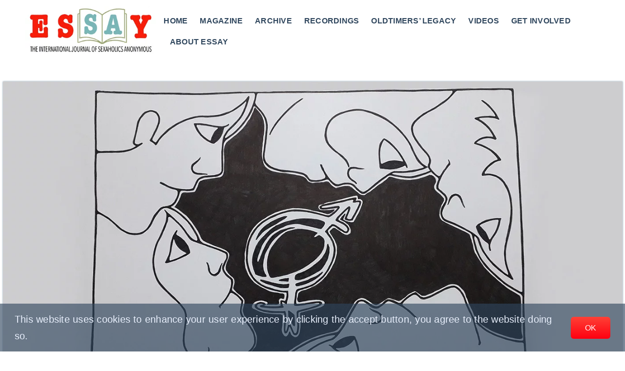

--- FILE ---
content_type: text/html; charset=UTF-8
request_url: https://essay.sa.org/article/february-2023-sobriety-is-where-my-heart-is/
body_size: 26195
content:
<!DOCTYPE html>
<html class="avada-html-layout-wide avada-html-header-position-top avada-is-100-percent-template" lang="en-US" prefix="og: http://ogp.me/ns# fb: http://ogp.me/ns/fb#">
<head>
	<meta http-equiv="X-UA-Compatible" content="IE=edge" />
	<meta http-equiv="Content-Type" content="text/html; charset=utf-8"/>
	<meta name="viewport" content="width=device-width, initial-scale=1" />
	<style id="awlb-live-editor">.fusion-builder-live .fusion-builder-live-toolbar .fusion-toolbar-nav > li.fusion-branding .fusion-builder-logo-wrapper .fusiona-avada-logo {background: url( https://essay.sa.org/wp-content/uploads/ESSAY_ICON_64.png ) no-repeat center !important;
				background-size: contain !important;
				width: 30px;
				height: 30px;}.fusion-builder-live .fusion-builder-live-toolbar .fusion-toolbar-nav > li.fusion-branding .fusion-builder-logo-wrapper .fusiona-avada-logo:before {
					display: none;
				}</style><meta name='robots' content='index, follow, max-image-preview:large, max-snippet:-1, max-video-preview:-1' />

	<!-- This site is optimized with the Yoast SEO plugin v26.1.1 - https://yoast.com/wordpress/plugins/seo/ -->
	<title>Sobriety Is Where My Heart Is - The ESSAY Magazine</title>
	<link rel="canonical" href="https://essay.sa.org/article/february-2023-sobriety-is-where-my-heart-is/" />
	<meta property="og:locale" content="en_US" />
	<meta property="og:type" content="article" />
	<meta property="og:title" content="Sobriety Is Where My Heart Is - The ESSAY Magazine" />
	<meta property="og:description" content="Participation in conventions is one of the strongest recovery tools, which I was able to experience again last weekend, together with almost 50 fellows from seven countries. Beginning of January has become a priority in my diary since I first went to the Exeter winter convention last year." />
	<meta property="og:url" content="https://essay.sa.org/article/february-2023-sobriety-is-where-my-heart-is/" />
	<meta property="og:site_name" content="The ESSAY Magazine" />
	<meta property="article:modified_time" content="2025-09-11T18:47:11+00:00" />
	<meta property="og:image" content="https://essay.sa.org/wp-content/uploads/februari-2023-Sobriety_Is_Where_My_Heart_Is.jpg" />
	<meta property="og:image:width" content="1400" />
	<meta property="og:image:height" content="700" />
	<meta property="og:image:type" content="image/jpeg" />
	<meta name="twitter:card" content="summary_large_image" />
	<meta name="twitter:label1" content="Est. reading time" />
	<meta name="twitter:data1" content="9 minutes" />
	<script type="application/ld+json" class="yoast-schema-graph">{"@context":"https://schema.org","@graph":[{"@type":"WebPage","@id":"https://essay.sa.org/article/february-2023-sobriety-is-where-my-heart-is/","url":"https://essay.sa.org/article/february-2023-sobriety-is-where-my-heart-is/","name":"Sobriety Is Where My Heart Is - The ESSAY Magazine","isPartOf":{"@id":"https://essay.sa.org/#website"},"primaryImageOfPage":{"@id":"https://essay.sa.org/article/february-2023-sobriety-is-where-my-heart-is/#primaryimage"},"image":{"@id":"https://essay.sa.org/article/february-2023-sobriety-is-where-my-heart-is/#primaryimage"},"thumbnailUrl":"https://essay.sa.org/wp-content/uploads/februari-2023-Sobriety_Is_Where_My_Heart_Is.jpg","datePublished":"2023-02-04T17:35:00+00:00","dateModified":"2025-09-11T18:47:11+00:00","breadcrumb":{"@id":"https://essay.sa.org/article/february-2023-sobriety-is-where-my-heart-is/#breadcrumb"},"inLanguage":"en-US","potentialAction":[{"@type":"ReadAction","target":["https://essay.sa.org/article/february-2023-sobriety-is-where-my-heart-is/"]}]},{"@type":"ImageObject","inLanguage":"en-US","@id":"https://essay.sa.org/article/february-2023-sobriety-is-where-my-heart-is/#primaryimage","url":"https://essay.sa.org/wp-content/uploads/februari-2023-Sobriety_Is_Where_My_Heart_Is.jpg","contentUrl":"https://essay.sa.org/wp-content/uploads/februari-2023-Sobriety_Is_Where_My_Heart_Is.jpg","width":1400,"height":700,"caption":"februari-2023-Sobriety_Is_Where_My_Heart_Is"},{"@type":"BreadcrumbList","@id":"https://essay.sa.org/article/february-2023-sobriety-is-where-my-heart-is/#breadcrumb","itemListElement":[{"@type":"ListItem","position":1,"name":"Home","item":"https://essay.sa.org/"},{"@type":"ListItem","position":2,"name":"Articles","item":"https://essay.sa.org/article/"},{"@type":"ListItem","position":3,"name":"Sobriety Is Where My Heart Is"}]},{"@type":"WebSite","@id":"https://essay.sa.org/#website","url":"https://essay.sa.org/","name":"The ESSAY Magazine","description":"An International Publication of Sexaholics Anonymous","publisher":{"@id":"https://essay.sa.org/#organization"},"potentialAction":[{"@type":"SearchAction","target":{"@type":"EntryPoint","urlTemplate":"https://essay.sa.org/?s={search_term_string}"},"query-input":{"@type":"PropertyValueSpecification","valueRequired":true,"valueName":"search_term_string"}}],"inLanguage":"en-US"},{"@type":"Organization","@id":"https://essay.sa.org/#organization","name":"The ESSAY Magazine","alternateName":"An International Publication of Sexaholics Anonymous","url":"https://essay.sa.org/","logo":{"@type":"ImageObject","inLanguage":"en-US","@id":"https://essay.sa.org/#/schema/logo/image/","url":"https://essay.sa.org/wp-content/uploads/ESSAY-logo_ENGLISH_WHITE.png","contentUrl":"https://essay.sa.org/wp-content/uploads/ESSAY-logo_ENGLISH_WHITE.png","width":1420,"height":487,"caption":"The ESSAY Magazine"},"image":{"@id":"https://essay.sa.org/#/schema/logo/image/"},"sameAs":["https://chat.whatsapp.com/Esz2futOTb7HDe1SqU5q7f"]}]}</script>
	<!-- / Yoast SEO plugin. -->


<link rel="alternate" type="application/rss+xml" title="The ESSAY Magazine &raquo; Feed" href="https://essay.sa.org/feed/" />
<link rel="alternate" type="application/rss+xml" title="The ESSAY Magazine &raquo; Comments Feed" href="https://essay.sa.org/comments/feed/" />
					<link rel="shortcut icon" href="https://essay.sa.org/wp-content/uploads/ESSAY_ICON_64.png" type="image/x-icon" />
		
					<!-- Apple Touch Icon -->
			<link rel="apple-touch-icon" sizes="180x180" href="https://essay.sa.org/wp-content/uploads/ESSAY_ICON_180.png">
		
					<!-- Android Icon -->
			<link rel="icon" sizes="192x192" href="https://essay.sa.org/wp-content/uploads/ESSAY_ICON_192.png">
		
					<!-- MS Edge Icon -->
			<meta name="msapplication-TileImage" content="https://essay.sa.org/wp-content/uploads/ESSAY_ICON_270.png">
				<link rel="alternate" title="oEmbed (JSON)" type="application/json+oembed" href="https://essay.sa.org/wp-json/oembed/1.0/embed?url=https%3A%2F%2Fessay.sa.org%2Farticle%2Ffebruary-2023-sobriety-is-where-my-heart-is%2F" />
<link rel="alternate" title="oEmbed (XML)" type="text/xml+oembed" href="https://essay.sa.org/wp-json/oembed/1.0/embed?url=https%3A%2F%2Fessay.sa.org%2Farticle%2Ffebruary-2023-sobriety-is-where-my-heart-is%2F&#038;format=xml" />
					<meta name="description" content="In order to avoid being high at the convention and feeling low afterwards, Aga drew a lot. This picture is about brotherhood and being part of family.Participation in conventions is one of the strongest recovery tools, which I was able to experience again last weekend, together with almost 50 fellows from seven countries."/>
				
		<meta property="og:locale" content="en_US"/>
		<meta property="og:type" content="article"/>
		<meta property="og:site_name" content="The ESSAY Magazine"/>
		<meta property="og:title" content="Sobriety Is Where My Heart Is - The ESSAY Magazine"/>
				<meta property="og:description" content="In order to avoid being high at the convention and feeling low afterwards, Aga drew a lot. This picture is about brotherhood and being part of family.Participation in conventions is one of the strongest recovery tools, which I was able to experience again last weekend, together with almost 50 fellows from seven countries."/>
				<meta property="og:url" content="https://essay.sa.org/article/february-2023-sobriety-is-where-my-heart-is/"/>
													<meta property="article:modified_time" content="2025-09-11T18:47:11-06:00"/>
											<meta property="og:image" content="https://essay.sa.org/wp-content/uploads/februari-2023-Sobriety_Is_Where_My_Heart_Is.jpg"/>
		<meta property="og:image:width" content="1400"/>
		<meta property="og:image:height" content="700"/>
		<meta property="og:image:type" content="image/jpeg"/>
						<!-- This site uses the Google Analytics by MonsterInsights plugin v9.11.1 - Using Analytics tracking - https://www.monsterinsights.com/ -->
							<script src="//www.googletagmanager.com/gtag/js?id=G-J286PB2CSX"  data-cfasync="false" data-wpfc-render="false" type="text/javascript" async></script>
			<script data-cfasync="false" data-wpfc-render="false" type="text/javascript">
				var mi_version = '9.11.1';
				var mi_track_user = true;
				var mi_no_track_reason = '';
								var MonsterInsightsDefaultLocations = {"page_location":"https:\/\/essay.sa.org\/article\/february-2023-sobriety-is-where-my-heart-is\/"};
								if ( typeof MonsterInsightsPrivacyGuardFilter === 'function' ) {
					var MonsterInsightsLocations = (typeof MonsterInsightsExcludeQuery === 'object') ? MonsterInsightsPrivacyGuardFilter( MonsterInsightsExcludeQuery ) : MonsterInsightsPrivacyGuardFilter( MonsterInsightsDefaultLocations );
				} else {
					var MonsterInsightsLocations = (typeof MonsterInsightsExcludeQuery === 'object') ? MonsterInsightsExcludeQuery : MonsterInsightsDefaultLocations;
				}

								var disableStrs = [
										'ga-disable-G-J286PB2CSX',
									];

				/* Function to detect opted out users */
				function __gtagTrackerIsOptedOut() {
					for (var index = 0; index < disableStrs.length; index++) {
						if (document.cookie.indexOf(disableStrs[index] + '=true') > -1) {
							return true;
						}
					}

					return false;
				}

				/* Disable tracking if the opt-out cookie exists. */
				if (__gtagTrackerIsOptedOut()) {
					for (var index = 0; index < disableStrs.length; index++) {
						window[disableStrs[index]] = true;
					}
				}

				/* Opt-out function */
				function __gtagTrackerOptout() {
					for (var index = 0; index < disableStrs.length; index++) {
						document.cookie = disableStrs[index] + '=true; expires=Thu, 31 Dec 2099 23:59:59 UTC; path=/';
						window[disableStrs[index]] = true;
					}
				}

				if ('undefined' === typeof gaOptout) {
					function gaOptout() {
						__gtagTrackerOptout();
					}
				}
								window.dataLayer = window.dataLayer || [];

				window.MonsterInsightsDualTracker = {
					helpers: {},
					trackers: {},
				};
				if (mi_track_user) {
					function __gtagDataLayer() {
						dataLayer.push(arguments);
					}

					function __gtagTracker(type, name, parameters) {
						if (!parameters) {
							parameters = {};
						}

						if (parameters.send_to) {
							__gtagDataLayer.apply(null, arguments);
							return;
						}

						if (type === 'event') {
														parameters.send_to = monsterinsights_frontend.v4_id;
							var hookName = name;
							if (typeof parameters['event_category'] !== 'undefined') {
								hookName = parameters['event_category'] + ':' + name;
							}

							if (typeof MonsterInsightsDualTracker.trackers[hookName] !== 'undefined') {
								MonsterInsightsDualTracker.trackers[hookName](parameters);
							} else {
								__gtagDataLayer('event', name, parameters);
							}
							
						} else {
							__gtagDataLayer.apply(null, arguments);
						}
					}

					__gtagTracker('js', new Date());
					__gtagTracker('set', {
						'developer_id.dZGIzZG': true,
											});
					if ( MonsterInsightsLocations.page_location ) {
						__gtagTracker('set', MonsterInsightsLocations);
					}
										__gtagTracker('config', 'G-J286PB2CSX', {"forceSSL":"true","link_attribution":"true"} );
										window.gtag = __gtagTracker;										(function () {
						/* https://developers.google.com/analytics/devguides/collection/analyticsjs/ */
						/* ga and __gaTracker compatibility shim. */
						var noopfn = function () {
							return null;
						};
						var newtracker = function () {
							return new Tracker();
						};
						var Tracker = function () {
							return null;
						};
						var p = Tracker.prototype;
						p.get = noopfn;
						p.set = noopfn;
						p.send = function () {
							var args = Array.prototype.slice.call(arguments);
							args.unshift('send');
							__gaTracker.apply(null, args);
						};
						var __gaTracker = function () {
							var len = arguments.length;
							if (len === 0) {
								return;
							}
							var f = arguments[len - 1];
							if (typeof f !== 'object' || f === null || typeof f.hitCallback !== 'function') {
								if ('send' === arguments[0]) {
									var hitConverted, hitObject = false, action;
									if ('event' === arguments[1]) {
										if ('undefined' !== typeof arguments[3]) {
											hitObject = {
												'eventAction': arguments[3],
												'eventCategory': arguments[2],
												'eventLabel': arguments[4],
												'value': arguments[5] ? arguments[5] : 1,
											}
										}
									}
									if ('pageview' === arguments[1]) {
										if ('undefined' !== typeof arguments[2]) {
											hitObject = {
												'eventAction': 'page_view',
												'page_path': arguments[2],
											}
										}
									}
									if (typeof arguments[2] === 'object') {
										hitObject = arguments[2];
									}
									if (typeof arguments[5] === 'object') {
										Object.assign(hitObject, arguments[5]);
									}
									if ('undefined' !== typeof arguments[1].hitType) {
										hitObject = arguments[1];
										if ('pageview' === hitObject.hitType) {
											hitObject.eventAction = 'page_view';
										}
									}
									if (hitObject) {
										action = 'timing' === arguments[1].hitType ? 'timing_complete' : hitObject.eventAction;
										hitConverted = mapArgs(hitObject);
										__gtagTracker('event', action, hitConverted);
									}
								}
								return;
							}

							function mapArgs(args) {
								var arg, hit = {};
								var gaMap = {
									'eventCategory': 'event_category',
									'eventAction': 'event_action',
									'eventLabel': 'event_label',
									'eventValue': 'event_value',
									'nonInteraction': 'non_interaction',
									'timingCategory': 'event_category',
									'timingVar': 'name',
									'timingValue': 'value',
									'timingLabel': 'event_label',
									'page': 'page_path',
									'location': 'page_location',
									'title': 'page_title',
									'referrer' : 'page_referrer',
								};
								for (arg in args) {
																		if (!(!args.hasOwnProperty(arg) || !gaMap.hasOwnProperty(arg))) {
										hit[gaMap[arg]] = args[arg];
									} else {
										hit[arg] = args[arg];
									}
								}
								return hit;
							}

							try {
								f.hitCallback();
							} catch (ex) {
							}
						};
						__gaTracker.create = newtracker;
						__gaTracker.getByName = newtracker;
						__gaTracker.getAll = function () {
							return [];
						};
						__gaTracker.remove = noopfn;
						__gaTracker.loaded = true;
						window['__gaTracker'] = __gaTracker;
					})();
									} else {
										console.log("");
					(function () {
						function __gtagTracker() {
							return null;
						}

						window['__gtagTracker'] = __gtagTracker;
						window['gtag'] = __gtagTracker;
					})();
									}
			</script>
							<!-- / Google Analytics by MonsterInsights -->
		<style id='wp-img-auto-sizes-contain-inline-css' type='text/css'>
img:is([sizes=auto i],[sizes^="auto," i]){contain-intrinsic-size:3000px 1500px}
/*# sourceURL=wp-img-auto-sizes-contain-inline-css */
</style>
<link rel='stylesheet' id='search-filter-plugin-styles-css' href='https://essay.sa.org/wp-content/plugins/search-filter-pro/public/assets/css/search-filter.min.css?ver=2.5.12' type='text/css' media='all' />
<link rel='stylesheet' id='issuem_style-css' href='https://essay.sa.org/wp-content/plugins/issuem/css/issuem.css?ver=2.8.9' type='text/css' media='all' />
<link rel='stylesheet' id='jquery-issuem-flexslider-css' href='https://essay.sa.org/wp-content/plugins/issuem/css/flexslider.css?ver=2.8.9' type='text/css' media='all' />
<link rel='stylesheet' id='child-style-css' href='https://essay.sa.org/wp-content/themes/Avada-Child-Theme/style.css?ver=6.9' type='text/css' media='all' />
<link rel='stylesheet' id='fusion-dynamic-css-css' href='https://essay.sa.org/wp-content/uploads/fusion-styles/2a6c02344bffb4479c50b7995fdfe985.min.css?ver=3.11.9' type='text/css' media='all' />
<script type="text/javascript" src="https://essay.sa.org/wp-content/plugins/google-analytics-for-wordpress/assets/js/frontend-gtag.min.js?ver=9.11.1" id="monsterinsights-frontend-script-js" async="async" data-wp-strategy="async"></script>
<script data-cfasync="false" data-wpfc-render="false" type="text/javascript" id='monsterinsights-frontend-script-js-extra'>/* <![CDATA[ */
var monsterinsights_frontend = {"js_events_tracking":"true","download_extensions":"doc,pdf,ppt,zip,xls,docx,pptx,xlsx","inbound_paths":"[{\"path\":\"\\\/go\\\/\",\"label\":\"affiliate\"},{\"path\":\"\\\/recommend\\\/\",\"label\":\"affiliate\"}]","home_url":"https:\/\/essay.sa.org","hash_tracking":"false","v4_id":"G-J286PB2CSX"};/* ]]> */
</script>
<script type="text/javascript" src="https://essay.sa.org/wp-includes/js/jquery/jquery.min.js?ver=3.7.1" id="jquery-core-js"></script>
<script type="text/javascript" id="search-filter-plugin-build-js-extra">
/* <![CDATA[ */
var SF_LDATA = {"ajax_url":"https://essay.sa.org/wp-admin/admin-ajax.php","home_url":"https://essay.sa.org/","extensions":[]};
//# sourceURL=search-filter-plugin-build-js-extra
/* ]]> */
</script>
<script type="text/javascript" src="https://essay.sa.org/wp-content/plugins/search-filter-pro/public/assets/js/search-filter-build.min.js?ver=2.5.12" id="search-filter-plugin-build-js"></script>
<script type="text/javascript" src="https://essay.sa.org/wp-content/plugins/search-filter-pro/public/assets/js/chosen.jquery.min.js?ver=2.5.12" id="search-filter-plugin-chosen-js"></script>
<link rel="https://api.w.org/" href="https://essay.sa.org/wp-json/" /><link rel="alternate" title="JSON" type="application/json" href="https://essay.sa.org/wp-json/wp/v2/article/9674" /><link rel="EditURI" type="application/rsd+xml" title="RSD" href="https://essay.sa.org/xmlrpc.php?rsd" />
<meta name="generator" content="WordPress 6.9" />
<link rel='shortlink' href='https://essay.sa.org/?p=9674' />
<link rel="preload" href="https://essay.sa.org/wp-content/themes/Avada/includes/lib/assets/fonts/icomoon/awb-icons.woff" as="font" type="font/woff" crossorigin><link rel="preload" href="//essay.sa.org/wp-content/themes/Avada/includes/lib/assets/fonts/fontawesome/webfonts/fa-regular-400.woff2" as="font" type="font/woff2" crossorigin><link rel="preload" href="//essay.sa.org/wp-content/themes/Avada/includes/lib/assets/fonts/fontawesome/webfonts/fa-solid-900.woff2" as="font" type="font/woff2" crossorigin><link rel="preload" href="https://fonts.gstatic.com/s/alata/v12/PbytFmztEwbIoce9zqY.woff2" as="font" type="font/woff2" crossorigin><link rel="preload" href="https://fonts.gstatic.com/s/inter/v20/UcCO3FwrK3iLTeHuS_nVMrMxCp50SjIw2boKoduKmMEVuLyfAZ9hiA.woff2" as="font" type="font/woff2" crossorigin><link rel="preload" href="https://fonts.gstatic.com/s/lexend/v26/wlpwgwvFAVdoq2_v-6QU.woff2" as="font" type="font/woff2" crossorigin><style type="text/css" id="css-fb-visibility">@media screen and (max-width: 577px){.fusion-no-small-visibility{display:none !important;}body .sm-text-align-center{text-align:center !important;}body .sm-text-align-left{text-align:left !important;}body .sm-text-align-right{text-align:right !important;}body .sm-flex-align-center{justify-content:center !important;}body .sm-flex-align-flex-start{justify-content:flex-start !important;}body .sm-flex-align-flex-end{justify-content:flex-end !important;}body .sm-mx-auto{margin-left:auto !important;margin-right:auto !important;}body .sm-ml-auto{margin-left:auto !important;}body .sm-mr-auto{margin-right:auto !important;}body .fusion-absolute-position-small{position:absolute;top:auto;width:100%;}.awb-sticky.awb-sticky-small{ position: sticky; top: var(--awb-sticky-offset,0); }}@media screen and (min-width: 578px) and (max-width: 1024px){.fusion-no-medium-visibility{display:none !important;}body .md-text-align-center{text-align:center !important;}body .md-text-align-left{text-align:left !important;}body .md-text-align-right{text-align:right !important;}body .md-flex-align-center{justify-content:center !important;}body .md-flex-align-flex-start{justify-content:flex-start !important;}body .md-flex-align-flex-end{justify-content:flex-end !important;}body .md-mx-auto{margin-left:auto !important;margin-right:auto !important;}body .md-ml-auto{margin-left:auto !important;}body .md-mr-auto{margin-right:auto !important;}body .fusion-absolute-position-medium{position:absolute;top:auto;width:100%;}.awb-sticky.awb-sticky-medium{ position: sticky; top: var(--awb-sticky-offset,0); }}@media screen and (min-width: 1025px){.fusion-no-large-visibility{display:none !important;}body .lg-text-align-center{text-align:center !important;}body .lg-text-align-left{text-align:left !important;}body .lg-text-align-right{text-align:right !important;}body .lg-flex-align-center{justify-content:center !important;}body .lg-flex-align-flex-start{justify-content:flex-start !important;}body .lg-flex-align-flex-end{justify-content:flex-end !important;}body .lg-mx-auto{margin-left:auto !important;margin-right:auto !important;}body .lg-ml-auto{margin-left:auto !important;}body .lg-mr-auto{margin-right:auto !important;}body .fusion-absolute-position-large{position:absolute;top:auto;width:100%;}.awb-sticky.awb-sticky-large{ position: sticky; top: var(--awb-sticky-offset,0); }}</style><style type="text/css" id="fusion-branding-style">#wpadminbar .avada-menu > .ab-item:before,#wpadminbar > #wp-toolbar #wp-admin-bar-fb-edit > .ab-item:before {background: url( https://essay.sa.org/wp-content/uploads/ESSAY_ICON_64.png ) no-repeat center !important;background-size: auto !important;content: "" !important;
						padding: 2px 0;
						width: 20px;
						height: 20px;
						background-size: contain !important;}</style>		<style type="text/css" id="wp-custom-css">
			.fusion-breadcrumbs{
	text-transform: uppercase;
}

/********************************************/
/* Only show language menu on the home page */
#languageMenu   {
		    display:none;
}

.page-id-2 #languageMenu   {
		    display:flex;
}
/********************************************/		</style>
				<script type="text/javascript">
			var doc = document.documentElement;
			doc.setAttribute( 'data-useragent', navigator.userAgent );
		</script>
		
	<style id='global-styles-inline-css' type='text/css'>
:root{--wp--preset--aspect-ratio--square: 1;--wp--preset--aspect-ratio--4-3: 4/3;--wp--preset--aspect-ratio--3-4: 3/4;--wp--preset--aspect-ratio--3-2: 3/2;--wp--preset--aspect-ratio--2-3: 2/3;--wp--preset--aspect-ratio--16-9: 16/9;--wp--preset--aspect-ratio--9-16: 9/16;--wp--preset--color--black: #000000;--wp--preset--color--cyan-bluish-gray: #abb8c3;--wp--preset--color--white: #ffffff;--wp--preset--color--pale-pink: #f78da7;--wp--preset--color--vivid-red: #cf2e2e;--wp--preset--color--luminous-vivid-orange: #ff6900;--wp--preset--color--luminous-vivid-amber: #fcb900;--wp--preset--color--light-green-cyan: #7bdcb5;--wp--preset--color--vivid-green-cyan: #00d084;--wp--preset--color--pale-cyan-blue: #8ed1fc;--wp--preset--color--vivid-cyan-blue: #0693e3;--wp--preset--color--vivid-purple: #9b51e0;--wp--preset--color--awb-color-1: #ffefef;--wp--preset--color--awb-color-2: #dddddd;--wp--preset--color--awb-color-3: #d3dedc;--wp--preset--color--awb-color-4: #92a9bd;--wp--preset--color--awb-color-5: #fe0011;--wp--preset--color--awb-color-6: #7c99ac;--wp--preset--color--awb-color-7: #30475e;--wp--preset--color--awb-color-8: #222831;--wp--preset--color--awb-color-custom-1: #ffffff;--wp--preset--color--awb-color-custom-2: #e8effc;--wp--preset--color--awb-color-custom-3: rgba(255,255,255,0);--wp--preset--color--awb-color-custom-4: #dbe2ef;--wp--preset--color--awb-color-custom-5: #0074d9;--wp--preset--color--awb-color-custom-6: #ff4136;--wp--preset--gradient--vivid-cyan-blue-to-vivid-purple: linear-gradient(135deg,rgb(6,147,227) 0%,rgb(155,81,224) 100%);--wp--preset--gradient--light-green-cyan-to-vivid-green-cyan: linear-gradient(135deg,rgb(122,220,180) 0%,rgb(0,208,130) 100%);--wp--preset--gradient--luminous-vivid-amber-to-luminous-vivid-orange: linear-gradient(135deg,rgb(252,185,0) 0%,rgb(255,105,0) 100%);--wp--preset--gradient--luminous-vivid-orange-to-vivid-red: linear-gradient(135deg,rgb(255,105,0) 0%,rgb(207,46,46) 100%);--wp--preset--gradient--very-light-gray-to-cyan-bluish-gray: linear-gradient(135deg,rgb(238,238,238) 0%,rgb(169,184,195) 100%);--wp--preset--gradient--cool-to-warm-spectrum: linear-gradient(135deg,rgb(74,234,220) 0%,rgb(151,120,209) 20%,rgb(207,42,186) 40%,rgb(238,44,130) 60%,rgb(251,105,98) 80%,rgb(254,248,76) 100%);--wp--preset--gradient--blush-light-purple: linear-gradient(135deg,rgb(255,206,236) 0%,rgb(152,150,240) 100%);--wp--preset--gradient--blush-bordeaux: linear-gradient(135deg,rgb(254,205,165) 0%,rgb(254,45,45) 50%,rgb(107,0,62) 100%);--wp--preset--gradient--luminous-dusk: linear-gradient(135deg,rgb(255,203,112) 0%,rgb(199,81,192) 50%,rgb(65,88,208) 100%);--wp--preset--gradient--pale-ocean: linear-gradient(135deg,rgb(255,245,203) 0%,rgb(182,227,212) 50%,rgb(51,167,181) 100%);--wp--preset--gradient--electric-grass: linear-gradient(135deg,rgb(202,248,128) 0%,rgb(113,206,126) 100%);--wp--preset--gradient--midnight: linear-gradient(135deg,rgb(2,3,129) 0%,rgb(40,116,252) 100%);--wp--preset--font-size--small: 12px;--wp--preset--font-size--medium: 20px;--wp--preset--font-size--large: 24px;--wp--preset--font-size--x-large: 42px;--wp--preset--font-size--normal: 16px;--wp--preset--font-size--xlarge: 32px;--wp--preset--font-size--huge: 48px;--wp--preset--spacing--20: 0.44rem;--wp--preset--spacing--30: 0.67rem;--wp--preset--spacing--40: 1rem;--wp--preset--spacing--50: 1.5rem;--wp--preset--spacing--60: 2.25rem;--wp--preset--spacing--70: 3.38rem;--wp--preset--spacing--80: 5.06rem;--wp--preset--shadow--natural: 6px 6px 9px rgba(0, 0, 0, 0.2);--wp--preset--shadow--deep: 12px 12px 50px rgba(0, 0, 0, 0.4);--wp--preset--shadow--sharp: 6px 6px 0px rgba(0, 0, 0, 0.2);--wp--preset--shadow--outlined: 6px 6px 0px -3px rgb(255, 255, 255), 6px 6px rgb(0, 0, 0);--wp--preset--shadow--crisp: 6px 6px 0px rgb(0, 0, 0);}:where(.is-layout-flex){gap: 0.5em;}:where(.is-layout-grid){gap: 0.5em;}body .is-layout-flex{display: flex;}.is-layout-flex{flex-wrap: wrap;align-items: center;}.is-layout-flex > :is(*, div){margin: 0;}body .is-layout-grid{display: grid;}.is-layout-grid > :is(*, div){margin: 0;}:where(.wp-block-columns.is-layout-flex){gap: 2em;}:where(.wp-block-columns.is-layout-grid){gap: 2em;}:where(.wp-block-post-template.is-layout-flex){gap: 1.25em;}:where(.wp-block-post-template.is-layout-grid){gap: 1.25em;}.has-black-color{color: var(--wp--preset--color--black) !important;}.has-cyan-bluish-gray-color{color: var(--wp--preset--color--cyan-bluish-gray) !important;}.has-white-color{color: var(--wp--preset--color--white) !important;}.has-pale-pink-color{color: var(--wp--preset--color--pale-pink) !important;}.has-vivid-red-color{color: var(--wp--preset--color--vivid-red) !important;}.has-luminous-vivid-orange-color{color: var(--wp--preset--color--luminous-vivid-orange) !important;}.has-luminous-vivid-amber-color{color: var(--wp--preset--color--luminous-vivid-amber) !important;}.has-light-green-cyan-color{color: var(--wp--preset--color--light-green-cyan) !important;}.has-vivid-green-cyan-color{color: var(--wp--preset--color--vivid-green-cyan) !important;}.has-pale-cyan-blue-color{color: var(--wp--preset--color--pale-cyan-blue) !important;}.has-vivid-cyan-blue-color{color: var(--wp--preset--color--vivid-cyan-blue) !important;}.has-vivid-purple-color{color: var(--wp--preset--color--vivid-purple) !important;}.has-black-background-color{background-color: var(--wp--preset--color--black) !important;}.has-cyan-bluish-gray-background-color{background-color: var(--wp--preset--color--cyan-bluish-gray) !important;}.has-white-background-color{background-color: var(--wp--preset--color--white) !important;}.has-pale-pink-background-color{background-color: var(--wp--preset--color--pale-pink) !important;}.has-vivid-red-background-color{background-color: var(--wp--preset--color--vivid-red) !important;}.has-luminous-vivid-orange-background-color{background-color: var(--wp--preset--color--luminous-vivid-orange) !important;}.has-luminous-vivid-amber-background-color{background-color: var(--wp--preset--color--luminous-vivid-amber) !important;}.has-light-green-cyan-background-color{background-color: var(--wp--preset--color--light-green-cyan) !important;}.has-vivid-green-cyan-background-color{background-color: var(--wp--preset--color--vivid-green-cyan) !important;}.has-pale-cyan-blue-background-color{background-color: var(--wp--preset--color--pale-cyan-blue) !important;}.has-vivid-cyan-blue-background-color{background-color: var(--wp--preset--color--vivid-cyan-blue) !important;}.has-vivid-purple-background-color{background-color: var(--wp--preset--color--vivid-purple) !important;}.has-black-border-color{border-color: var(--wp--preset--color--black) !important;}.has-cyan-bluish-gray-border-color{border-color: var(--wp--preset--color--cyan-bluish-gray) !important;}.has-white-border-color{border-color: var(--wp--preset--color--white) !important;}.has-pale-pink-border-color{border-color: var(--wp--preset--color--pale-pink) !important;}.has-vivid-red-border-color{border-color: var(--wp--preset--color--vivid-red) !important;}.has-luminous-vivid-orange-border-color{border-color: var(--wp--preset--color--luminous-vivid-orange) !important;}.has-luminous-vivid-amber-border-color{border-color: var(--wp--preset--color--luminous-vivid-amber) !important;}.has-light-green-cyan-border-color{border-color: var(--wp--preset--color--light-green-cyan) !important;}.has-vivid-green-cyan-border-color{border-color: var(--wp--preset--color--vivid-green-cyan) !important;}.has-pale-cyan-blue-border-color{border-color: var(--wp--preset--color--pale-cyan-blue) !important;}.has-vivid-cyan-blue-border-color{border-color: var(--wp--preset--color--vivid-cyan-blue) !important;}.has-vivid-purple-border-color{border-color: var(--wp--preset--color--vivid-purple) !important;}.has-vivid-cyan-blue-to-vivid-purple-gradient-background{background: var(--wp--preset--gradient--vivid-cyan-blue-to-vivid-purple) !important;}.has-light-green-cyan-to-vivid-green-cyan-gradient-background{background: var(--wp--preset--gradient--light-green-cyan-to-vivid-green-cyan) !important;}.has-luminous-vivid-amber-to-luminous-vivid-orange-gradient-background{background: var(--wp--preset--gradient--luminous-vivid-amber-to-luminous-vivid-orange) !important;}.has-luminous-vivid-orange-to-vivid-red-gradient-background{background: var(--wp--preset--gradient--luminous-vivid-orange-to-vivid-red) !important;}.has-very-light-gray-to-cyan-bluish-gray-gradient-background{background: var(--wp--preset--gradient--very-light-gray-to-cyan-bluish-gray) !important;}.has-cool-to-warm-spectrum-gradient-background{background: var(--wp--preset--gradient--cool-to-warm-spectrum) !important;}.has-blush-light-purple-gradient-background{background: var(--wp--preset--gradient--blush-light-purple) !important;}.has-blush-bordeaux-gradient-background{background: var(--wp--preset--gradient--blush-bordeaux) !important;}.has-luminous-dusk-gradient-background{background: var(--wp--preset--gradient--luminous-dusk) !important;}.has-pale-ocean-gradient-background{background: var(--wp--preset--gradient--pale-ocean) !important;}.has-electric-grass-gradient-background{background: var(--wp--preset--gradient--electric-grass) !important;}.has-midnight-gradient-background{background: var(--wp--preset--gradient--midnight) !important;}.has-small-font-size{font-size: var(--wp--preset--font-size--small) !important;}.has-medium-font-size{font-size: var(--wp--preset--font-size--medium) !important;}.has-large-font-size{font-size: var(--wp--preset--font-size--large) !important;}.has-x-large-font-size{font-size: var(--wp--preset--font-size--x-large) !important;}
/*# sourceURL=global-styles-inline-css */
</style>
<link rel='stylesheet' id='sonaar-music-css' href='https://essay.sa.org/wp-content/plugins/mp3-music-player-by-sonaar/public/css/sonaar-music-public.css?ver=5.10' type='text/css' media='all' />
<style id='sonaar-music-inline-css' type='text/css'>
@import url(//fonts.googleapis.com/css?family=_safe_Georgia, serif);.iron-audioplayer .playlist .audio-track, .iron-audioplayer .srp_notfound, .iron-audioplayer .playlist .srp_pagination, .iron-audioplayer.srp_has_customfields .sr-cf-heading, .iron-audioplayer .sr-playlist-cf-container, .iron-audioplayer .track-title, .iron-audioplayer .album-store, .iron-audioplayer  .playlist .track-number, .iron-audioplayer .sr_it-playlist-title, .iron-audioplayer[data-playertemplate="skin_boxed_tracklist"] .track-title, .sr-playlist-item .srp_noteButton{ color:#000000;}:root {--srp-global-tracklist-color: #000000;}.iron-audioplayer .sr_it-playlist-title, .iron-audioplayer[data-playertemplate="skin_boxed_tracklist"] .album-title, .iron-audioplayer[data-playertemplate="skin_boxed_tracklist"] .track-title, .srp-play-button-label-container{ font-family:Georgia, serif}.iron-audioplayer .sr_it-playlist-title, .iron-audioplayer[data-playertemplate="skin_boxed_tracklist"] .album-title, .iron-audioplayer[data-playertemplate="skin_boxed_tracklist"] .track-title, .srp_miniplayer_metas .srp_meta.track-title, .srp_miniplayer_metas .srp_meta.album-title{ font-size:0;} .iron-audioplayer .sr_it-playlist-title, .iron-audioplayer[data-playertemplate="skin_boxed_tracklist"] .album-title, .iron-audioplayer[data-playertemplate="skin_boxed_tracklist"] .track-title, .iron-audioplayer .srp_player_meta, .srp_miniplayer_metas, .srp_miniplayer_metas .srp_meta.track-title, .srp_miniplayer_metas .srp_meta.album-title { color:#000000;}.iron-audioplayer .srp_subtitle{ color:#000000;}.iron-audioplayer .srp_player_boxed, .single-album .iron-audioplayer[data-playertemplate="skin_float_tracklist"] .album-player{background:rgba(50,103,162,0);}.iron_widget_radio:not(.srp_player_button) .iron-audioplayer[data-playertemplate="skin_boxed_tracklist"] .playlist, .single-album .iron-audioplayer[data-playertemplate="skin_float_tracklist"] .sonaar-grid{background:rgba(0,100,112,0);}.iron-audioplayer .srp-play-button-label-container{color:;}.iron-audioplayer .playlist .current .audio-track, .playlist .current .track-number{color:#81d742;}.iron-audioplayer  .playlist .song-store-list-menu .fa-ellipsis-v{color:#BBBBBB;}.iron-audioplayer  .playlist .audio-track path, .iron-audioplayer  .playlist .sricon-play{color:#81d742;}.iron-audioplayer .control .sricon-play, .srp-play-button .sricon-play, .srp_pagination .active{color:#000000;}.iron-audioplayer .srp-play-circle{border-color:#000000;}.iron-audioplayer .control, .iron-audioplayer[data-playertemplate="skin_boxed_tracklist"] .sr_progressbar, .srp_player_boxed .srp_noteButton{color:#000000;}.iron-audioplayer .sr_speedRate div{border-color:#000000;}.iron-audioplayer .srp-play-button-label-container, .iron-audioplayer .ui-slider-handle, .iron-audioplayer .ui-slider-range{background:#000000;}.iron-audioplayer.sr_player_on_artwork .sonaar-Artwort-box .control [class*="sricon-"]{color:#ffffff;}.iron-audioplayer.sr_player_on_artwork .sonaar-Artwort-box .control .play{border-color:#ffffff;}.iron-audioplayer .song-store.sr_store_wc_round_bt{color:;}.iron-audioplayer .song-store.sr_store_wc_round_bt{background-color:;} @media screen and (max-width: 540px){ #sonaar-player .playlist .tracklist span.track-title, #sonaar-player .playlist .tracklist span.track-artist, #sonaar-player .playlist .tracklist span.track-album{ padding-left: 35px; } }.srp-modal-variation-list .srp-modal-variant-selector {background-color:;}.srp-modal-variation-list .srp-modal-variant-selector:hover, .srp-modal-variation-list .srp-modal-variant-selector.srp_selected {background-color:;}#sonaar-modal .srp_button {background-color:;}#sonaar-modal .srp_button {color:;}:root {
			--srp-global-sticky_player_featured_color: ;
			--srp-global-sticky_player_waveform_progress_color: ;
			--srp-global-sticky_player_waveform_background_color: ;
			--srp-global-sticky_player_labelsandbuttons: ;
			--srp-global-sticky_player_background: ;
			--srp-global-music_player_wc_bt_color: ;
			--srp-global-music_player_wc_bt_bgcolor: ;
			--srp-global-modal-btn-txt-color: ;
			--srp-global-modal-btn-bg-color: ;
			--srp-global-modal-form-input-bg-color: ;
			--srp-global-modal-form-input-border-color: ;
			--srp-global-modal-form-input-color: ;
			
		  }.iron-audioplayer .sonaar_fake_wave .sonaar_wave_cut rect{fill:#8224e3;}#sonaar-player .sonaar_fake_wave .sonaar_wave_base rect{fill:;}#sonaar-player .mobileProgress{background-color:;}#sonaar-player .sonaar_fake_wave .sonaar_wave_cut rect{fill:;}
/*# sourceURL=sonaar-music-inline-css */
</style>
</head>

<body class="wp-singular article-template-default single single-article postid-9674 single-format-standard wp-theme-Avada wp-child-theme-Avada-Child-Theme fusion-image-hovers fusion-pagination-sizing fusion-button_type-flat fusion-button_span-no fusion-button_gradient-linear avada-image-rollover-circle-yes avada-image-rollover-yes avada-image-rollover-direction-left fusion-has-button-gradient fusion-body ltr fusion-sticky-header no-mobile-sticky-header no-mobile-slidingbar no-desktop-totop no-mobile-totop fusion-sub-menu-slide mobile-logo-pos-left layout-wide-mode avada-has-boxed-modal-shadow- layout-scroll-offset-full avada-has-zero-margin-offset-top fusion-top-header menu-text-align-center mobile-menu-design-modern fusion-show-pagination-text fusion-header-layout-v5 avada-responsive avada-footer-fx-parallax-effect avada-menu-highlight-style-bottombar fusion-search-form-clean fusion-main-menu-search-overlay fusion-avatar-circle avada-dropdown-styles avada-blog-layout-large avada-blog-archive-layout-large avada-header-shadow-no avada-menu-icon-position-left avada-has-pagetitle-100-width avada-has-pagetitle-bg-full avada-has-pagetitle-bg-parallax avada-has-mobile-menu-search avada-has-main-nav-search-icon avada-has-100-footer avada-has-breadcrumb-mobile-hidden avada-has-titlebar-hide avada-header-border-color-full-transparent avada-has-pagination-width_height avada-flyout-menu-direction-fade avada-ec-views-v1" data-awb-post-id="9674">
		<a class="skip-link screen-reader-text" href="#content">Skip to content</a>

	<div id="boxed-wrapper">
		
		<div id="wrapper" class="fusion-wrapper">
			<div id="home" style="position:relative;top:-1px;"></div>
												<div class="fusion-tb-header"><div class="fusion-fullwidth fullwidth-box fusion-builder-row-1 fusion-flex-container languageMenu nonhundred-percent-fullwidth non-hundred-percent-height-scrolling fusion-custom-z-index" style="--awb-border-sizes-top:0px;--awb-border-sizes-bottom:0px;--awb-border-sizes-left:0px;--awb-border-sizes-right:0px;--awb-border-color:var(--awb-color3);--awb-border-radius-top-left:0px;--awb-border-radius-top-right:0px;--awb-border-radius-bottom-right:0px;--awb-border-radius-bottom-left:0px;--awb-overflow:auto;--awb-z-index:200550;--awb-padding-top:0px;--awb-padding-right:30px;--awb-padding-bottom:0px;--awb-padding-left:30px;--awb-padding-top-small:0px;--awb-padding-right-small:0px;--awb-padding-bottom-small:0px;--awb-padding-left-small:0px;--awb-margin-top:0px;--awb-margin-bottom:0px;--awb-margin-top-small:0px;--awb-margin-bottom-small:0px;--awb-min-height-small:70px;--awb-background-color:var(--awb-custom_color_4);--awb-flex-wrap:wrap;" id="languageMenu" ><div class="fusion-builder-row fusion-row fusion-flex-align-items-center fusion-flex-align-content-center fusion-flex-justify-content-center fusion-flex-content-wrap" style="max-width:1400px;margin-left: calc(-0% / 2 );margin-right: calc(-0% / 2 );"><div class="fusion-layout-column fusion_builder_column fusion-builder-column-0 fusion_builder_column_1_1 1_1 fusion-flex-column fusion-flex-align-self-center" style="--awb-padding-top-small:0px;--awb-padding-right-small:0px;--awb-padding-bottom-small:0px;--awb-padding-left-small:0px;--awb-bg-color:var(--awb-custom_color_3);--awb-bg-color-hover:var(--awb-custom_color_3);--awb-bg-size:cover;--awb-width-large:100%;--awb-margin-top-large:0px;--awb-spacing-right-large:0%;--awb-margin-bottom-large:0px;--awb-spacing-left-large:0%;--awb-width-medium:100%;--awb-order-medium:0;--awb-spacing-right-medium:0%;--awb-spacing-left-medium:0%;--awb-width-small:100%;--awb-order-small:0;--awb-margin-top-small:0px;--awb-spacing-right-small:0%;--awb-margin-bottom-small:0px;--awb-spacing-left-small:0%;"><div class="fusion-column-wrapper fusion-column-has-shadow fusion-flex-justify-content-center fusion-content-layout-row fusion-flex-align-items-center"><nav class="awb-menu awb-menu_row awb-menu_em-hover mobile-mode-collapse-to-button awb-menu_icons-left awb-menu_dc-no mobile-trigger-fullwidth-on awb-menu_mobile-toggle awb-menu_indent-center awb-menu_mt-fullwidth mobile-size-column-relative loading mega-menu-loading awb-menu_desktop awb-menu_arrows-active awb-menu_arrows-main awb-menu_arrows-sub awb-menu_dropdown awb-menu_expand-right awb-menu_transition-fade" style="--awb-font-size:14px;--awb-text-transform:uppercase;--awb-min-height:5em;--awb-bg:var(--awb-custom_color_3);--awb-gap:18px;--awb-align-items:center;--awb-justify-content:space-between;--awb-border-color:var(--awb-color8);--awb-color:var(--awb-color7);--awb-letter-spacing:0.05em;--awb-active-color:#ff575a;--awb-active-bg:var(--awb-custom_color_3);--awb-active-border-color:#ff575a;--awb-submenu-bg:#ffffff;--awb-submenu-items-padding-top:0px;--awb-submenu-items-padding-bottom:0px;--awb-submenu-space:-10px;--awb-submenu-text-transform:uppercase;--awb-icons-size:24;--awb-icons-color:var(--awb-color8);--awb-icons-hover-color:#ff575a;--awb-arrows-size-height:0px;--awb-arrows-size-width:0px;--awb-main-justify-content:flex-start;--awb-mobile-nav-button-align-hor:center;--awb-mobile-bg:var(--awb-custom_color_4);--awb-mobile-nav-items-height:60;--awb-mobile-active-bg:var(--awb-custom_color_2);--awb-mobile-active-color:var(--awb-color5);--awb-mobile-trigger-font-size:22px;--awb-trigger-padding-top:20px;--awb-trigger-padding-right:0px;--awb-trigger-padding-bottom:0px;--awb-trigger-padding-left:0px;--awb-mobile-trigger-color:var(--awb-color7);--awb-mobile-trigger-background-color:rgba(255,255,255,0);--awb-mobile-nav-trigger-bottom-margin:19px;--awb-mobile-font-size:16px;--awb-mobile-text-transform:uppercase;--awb-thumbnail-size-width:0px;--awb-thumbnail-size-height:0px;--awb-mobile-justify:center;--awb-mobile-caret-left:auto;--awb-mobile-caret-right:0;--awb-fusion-font-family-typography:-apple-system, BlinkMacSystemFont, &#039;Segoe UI&#039;, Roboto, Oxygen-Sans, Ubuntu, Cantarell, &#039;Helvetica Neue&#039; ,sans-serif;--awb-fusion-font-style-typography:normal;--awb-fusion-font-weight-typography:700;--awb-fusion-font-family-submenu-typography:inherit;--awb-fusion-font-style-submenu-typography:normal;--awb-fusion-font-weight-submenu-typography:400;--awb-fusion-font-family-mobile-typography:-apple-system, BlinkMacSystemFont, &#039;Segoe UI&#039;, Roboto, Oxygen-Sans, Ubuntu, Cantarell, &#039;Helvetica Neue&#039; ,sans-serif;--awb-fusion-font-style-mobile-typography:normal;--awb-fusion-font-weight-mobile-typography:400;" aria-label="Language Menu" data-breakpoint="577" data-count="0" data-transition-type="fade" data-transition-time="300" data-expand="right"><button type="button" class="awb-menu__m-toggle" aria-expanded="false" aria-controls="menu-language-menu"><span class="awb-menu__m-toggle-inner"><span class="collapsed-nav-text">LANGUAGE </span><span class="awb-menu__m-collapse-icon"><span class="awb-menu__m-collapse-icon-open fa-globe-americas fas"></span><span class="awb-menu__m-collapse-icon-close fa-chevron-up fas"></span></span></span></button><ul id="menu-language-menu" class="fusion-menu awb-menu__main-ul awb-menu__main-ul_row"><li  id="menu-item-9289"  class="menu-item menu-item-type-custom menu-item-object-custom menu-item-9289 awb-menu__li awb-menu__main-li awb-menu__main-li_regular awb-menu__main-li_with-active-arrow awb-menu__main-li_with-main-arrow awb-menu__main-li_with-arrow"  data-item-id="9289"><span class="awb-menu__main-background-default awb-menu__main-background-default_fade"></span><span class="awb-menu__main-background-active awb-menu__main-background-active_fade"></span><a  href="https://essay.sa.org/?language=heb" class="awb-menu__main-a awb-menu__main-a_regular fusion-flex-link"><span class="awb-menu__i awb-menu__i_main fusion-megamenu-icon fusion-megamenu-image"><img class="lazyload" decoding="async" src="data:image/svg+xml,%3Csvg%20xmlns%3D%27http%3A%2F%2Fwww.w3.org%2F2000%2Fsvg%27%20width%3D%2724%27%20height%3D%2724%27%20viewBox%3D%270%200%2024%2024%27%3E%3Crect%20width%3D%2724%27%20height%3D%2724%27%20fill-opacity%3D%220%22%2F%3E%3C%2Fsvg%3E" data-orig-src="https://essay.sa.org/wp-content/uploads/Israel_24.png" alt="Israel_24" title="Israel_24"></span><span class="menu-text">Hebrew</span></a></li><li  id="menu-item-1226"  class="menu-item menu-item-type-custom menu-item-object-custom menu-item-1226 awb-menu__li awb-menu__main-li awb-menu__main-li_regular awb-menu__main-li_with-active-arrow awb-menu__main-li_with-main-arrow awb-menu__main-li_with-arrow"  data-item-id="1226"><span class="awb-menu__main-background-default awb-menu__main-background-default_fade"></span><span class="awb-menu__main-background-active awb-menu__main-background-active_fade"></span><a  href="https://essay.sa.org/?language=ru" class="awb-menu__main-a awb-menu__main-a_regular fusion-flex-link"><span class="awb-menu__i awb-menu__i_main fusion-megamenu-icon fusion-megamenu-image"><img class="lazyload" decoding="async" src="data:image/svg+xml,%3Csvg%20xmlns%3D%27http%3A%2F%2Fwww.w3.org%2F2000%2Fsvg%27%20width%3D%2724%27%20height%3D%2724%27%20viewBox%3D%270%200%2024%2024%27%3E%3Crect%20width%3D%2724%27%20height%3D%2724%27%20fill-opacity%3D%220%22%2F%3E%3C%2Fsvg%3E" data-orig-src="https://essay.sa.org/wp-content/uploads/Russian_24.png" alt="Russian_24" title="Russian_24"></span><span class="menu-text">Russian</span></a></li><li  id="menu-item-1224"  class="menu-item menu-item-type-custom menu-item-object-custom menu-item-1224 awb-menu__li awb-menu__main-li awb-menu__main-li_regular awb-menu__main-li_with-active-arrow awb-menu__main-li_with-main-arrow awb-menu__main-li_with-arrow"  data-item-id="1224"><span class="awb-menu__main-background-default awb-menu__main-background-default_fade"></span><span class="awb-menu__main-background-active awb-menu__main-background-active_fade"></span><a  href="https://essay.sa.org/?language=ar" class="awb-menu__main-a awb-menu__main-a_regular fusion-flex-link"><span class="awb-menu__i awb-menu__i_main fusion-megamenu-icon fusion-megamenu-image"><img class="lazyload" decoding="async" src="data:image/svg+xml,%3Csvg%20xmlns%3D%27http%3A%2F%2Fwww.w3.org%2F2000%2Fsvg%27%20width%3D%2724%27%20height%3D%2724%27%20viewBox%3D%270%200%2024%2024%27%3E%3Crect%20width%3D%2724%27%20height%3D%2724%27%20fill-opacity%3D%220%22%2F%3E%3C%2Fsvg%3E" data-orig-src="https://essay.sa.org/wp-content/uploads/AE_24.png" alt="" title="AE_24"></span><span class="menu-text">Arabic</span></a></li><li  id="menu-item-1225"  class="menu-item menu-item-type-custom menu-item-object-custom menu-item-1225 awb-menu__li awb-menu__main-li awb-menu__main-li_regular awb-menu__main-li_with-active-arrow awb-menu__main-li_with-main-arrow awb-menu__main-li_with-arrow"  data-item-id="1225"><span class="awb-menu__main-background-default awb-menu__main-background-default_fade"></span><span class="awb-menu__main-background-active awb-menu__main-background-active_fade"></span><a  href="https://essay.sa.org/?language=fa" class="awb-menu__main-a awb-menu__main-a_regular fusion-flex-link"><span class="awb-menu__i awb-menu__i_main fusion-megamenu-icon fusion-megamenu-image"><img class="lazyload" decoding="async" src="data:image/svg+xml,%3Csvg%20xmlns%3D%27http%3A%2F%2Fwww.w3.org%2F2000%2Fsvg%27%20width%3D%2724%27%20height%3D%2724%27%20viewBox%3D%270%200%2024%2024%27%3E%3Crect%20width%3D%2724%27%20height%3D%2724%27%20fill-opacity%3D%220%22%2F%3E%3C%2Fsvg%3E" data-orig-src="https://essay.sa.org/wp-content/uploads/Persian_24.png" alt="" title="Persian_24"></span><span class="menu-text">Persian</span></a></li><li  id="menu-item-1259"  class="menu-item menu-item-type-custom menu-item-object-custom menu-item-1259 awb-menu__li awb-menu__main-li awb-menu__main-li_regular awb-menu__main-li_with-active-arrow awb-menu__main-li_with-main-arrow awb-menu__main-li_with-arrow"  data-item-id="1259"><span class="awb-menu__main-background-default awb-menu__main-background-default_fade"></span><span class="awb-menu__main-background-active awb-menu__main-background-active_fade"></span><a  href="https://essay.sa.org/?language=pl" class="awb-menu__main-a awb-menu__main-a_regular fusion-flex-link"><span class="awb-menu__i awb-menu__i_main fusion-megamenu-icon fusion-megamenu-image"><img class="lazyload" decoding="async" src="data:image/svg+xml,%3Csvg%20xmlns%3D%27http%3A%2F%2Fwww.w3.org%2F2000%2Fsvg%27%20width%3D%2724%27%20height%3D%2724%27%20viewBox%3D%270%200%2024%2024%27%3E%3Crect%20width%3D%2724%27%20height%3D%2724%27%20fill-opacity%3D%220%22%2F%3E%3C%2Fsvg%3E" data-orig-src="https://essay.sa.org/wp-content/uploads/Polish_24.png" alt="" title="Polish_24"></span><span class="menu-text">Polish</span></a></li><li  id="menu-item-1260"  class="menu-item menu-item-type-custom menu-item-object-custom menu-item-1260 awb-menu__li awb-menu__main-li awb-menu__main-li_regular awb-menu__main-li_with-active-arrow awb-menu__main-li_with-main-arrow awb-menu__main-li_with-arrow"  data-item-id="1260"><span class="awb-menu__main-background-default awb-menu__main-background-default_fade"></span><span class="awb-menu__main-background-active awb-menu__main-background-active_fade"></span><a  href="https://essay.sa.org/?language=ita" class="awb-menu__main-a awb-menu__main-a_regular fusion-flex-link"><span class="awb-menu__i awb-menu__i_main fusion-megamenu-icon fusion-megamenu-image"><img class="lazyload" decoding="async" src="data:image/svg+xml,%3Csvg%20xmlns%3D%27http%3A%2F%2Fwww.w3.org%2F2000%2Fsvg%27%20width%3D%2724%27%20height%3D%2724%27%20viewBox%3D%270%200%2024%2024%27%3E%3Crect%20width%3D%2724%27%20height%3D%2724%27%20fill-opacity%3D%220%22%2F%3E%3C%2Fsvg%3E" data-orig-src="https://essay.sa.org/wp-content/uploads/ITALIAN_24.png" alt="" title="ITALIAN_24"></span><span class="menu-text">Italian</span></a></li><li  id="menu-item-1257"  class="menu-item menu-item-type-custom menu-item-object-custom menu-item-1257 awb-menu__li awb-menu__main-li awb-menu__main-li_regular awb-menu__main-li_with-active-arrow awb-menu__main-li_with-main-arrow awb-menu__main-li_with-arrow"  data-item-id="1257"><span class="awb-menu__main-background-default awb-menu__main-background-default_fade"></span><span class="awb-menu__main-background-active awb-menu__main-background-active_fade"></span><a  href="https://essay.sa.org/?language=du" class="awb-menu__main-a awb-menu__main-a_regular fusion-flex-link"><span class="awb-menu__i awb-menu__i_main fusion-megamenu-icon fusion-megamenu-image"><img class="lazyload" decoding="async" src="data:image/svg+xml,%3Csvg%20xmlns%3D%27http%3A%2F%2Fwww.w3.org%2F2000%2Fsvg%27%20width%3D%2724%27%20height%3D%2724%27%20viewBox%3D%270%200%2024%2024%27%3E%3Crect%20width%3D%2724%27%20height%3D%2724%27%20fill-opacity%3D%220%22%2F%3E%3C%2Fsvg%3E" data-orig-src="https://essay.sa.org/wp-content/uploads/DE_24.png" alt="" title="DE_24"></span><span class="menu-text">German</span></a></li><li  id="menu-item-1223"  class="menu-item menu-item-type-custom menu-item-object-custom menu-item-1223 awb-menu__li awb-menu__main-li awb-menu__main-li_regular awb-menu__main-li_with-active-arrow awb-menu__main-li_with-main-arrow awb-menu__main-li_with-arrow"  data-item-id="1223"><span class="awb-menu__main-background-default awb-menu__main-background-default_fade"></span><span class="awb-menu__main-background-active awb-menu__main-background-active_fade"></span><a  href="https://essay.sa.org/?language=fr" class="awb-menu__main-a awb-menu__main-a_regular fusion-flex-link"><span class="awb-menu__i awb-menu__i_main fusion-megamenu-icon fusion-megamenu-image"><img class="lazyload" decoding="async" src="data:image/svg+xml,%3Csvg%20xmlns%3D%27http%3A%2F%2Fwww.w3.org%2F2000%2Fsvg%27%20width%3D%2724%27%20height%3D%2724%27%20viewBox%3D%270%200%2024%2024%27%3E%3Crect%20width%3D%2724%27%20height%3D%2724%27%20fill-opacity%3D%220%22%2F%3E%3C%2Fsvg%3E" data-orig-src="https://essay.sa.org/wp-content/uploads/FR_24.png" alt="" title="FR_24"></span><span class="menu-text">French</span></a></li><li  id="menu-item-1222"  class="menu-item menu-item-type-custom menu-item-object-custom menu-item-1222 awb-menu__li awb-menu__main-li awb-menu__main-li_regular awb-menu__main-li_with-active-arrow awb-menu__main-li_with-main-arrow awb-menu__main-li_with-arrow"  data-item-id="1222"><span class="awb-menu__main-background-default awb-menu__main-background-default_fade"></span><span class="awb-menu__main-background-active awb-menu__main-background-active_fade"></span><a  href="https://essay.sa.org/?language=es" class="awb-menu__main-a awb-menu__main-a_regular fusion-flex-link"><span class="awb-menu__i awb-menu__i_main fusion-megamenu-icon fusion-megamenu-image"><img class="lazyload" decoding="async" src="data:image/svg+xml,%3Csvg%20xmlns%3D%27http%3A%2F%2Fwww.w3.org%2F2000%2Fsvg%27%20width%3D%2724%27%20height%3D%2724%27%20viewBox%3D%270%200%2024%2024%27%3E%3Crect%20width%3D%2724%27%20height%3D%2724%27%20fill-opacity%3D%220%22%2F%3E%3C%2Fsvg%3E" data-orig-src="https://essay.sa.org/wp-content/uploads/ES_24.png" alt="" title="ES_24"></span><span class="menu-text">Spanish</span></a></li><li  id="menu-item-1221"  class="menu-item menu-item-type-custom menu-item-object-custom menu-item-1221 awb-menu__li awb-menu__main-li awb-menu__main-li_regular awb-menu__main-li_with-active-arrow awb-menu__main-li_with-main-arrow awb-menu__main-li_with-arrow"  data-item-id="1221"><span class="awb-menu__main-background-default awb-menu__main-background-default_fade"></span><span class="awb-menu__main-background-active awb-menu__main-background-active_fade"></span><a  href="https://essay.sa.org/?language=en" class="awb-menu__main-a awb-menu__main-a_regular fusion-flex-link"><span class="awb-menu__i awb-menu__i_main fusion-megamenu-icon fusion-megamenu-image"><img class="lazyload" decoding="async" src="data:image/svg+xml,%3Csvg%20xmlns%3D%27http%3A%2F%2Fwww.w3.org%2F2000%2Fsvg%27%20width%3D%2724%27%20height%3D%2724%27%20viewBox%3D%270%200%2024%2024%27%3E%3Crect%20width%3D%2724%27%20height%3D%2724%27%20fill-opacity%3D%220%22%2F%3E%3C%2Fsvg%3E" data-orig-src="https://essay.sa.org/wp-content/uploads/THE_US_24.png" alt="" title="THE_US_24"></span><span class="menu-text">English</span></a></li></ul></nav></div></div></div></div><div class="fusion-fullwidth fullwidth-box fusion-builder-row-2 fusion-flex-container has-pattern-background has-mask-background nonhundred-percent-fullwidth non-hundred-percent-height-scrolling fusion-custom-z-index" style="--link_hover_color: #65bc7b;--link_color: #212934;--awb-border-sizes-top:1px;--awb-border-sizes-bottom:0px;--awb-border-sizes-left:0px;--awb-border-sizes-right:0px;--awb-border-color:rgba(255,255,255,0.05);--awb-border-radius-top-left:0px;--awb-border-radius-top-right:0px;--awb-border-radius-bottom-right:0px;--awb-border-radius-bottom-left:0px;--awb-z-index:20051;--awb-padding-top:10px;--awb-padding-right:0px;--awb-padding-bottom:10px;--awb-padding-left:0px;--awb-margin-top:0px;--awb-margin-bottom:0px;--awb-background-color:var(--awb-custom_color_1);--awb-flex-wrap:wrap;" ><div class="fusion-builder-row fusion-row fusion-flex-align-items-center fusion-flex-justify-content-center fusion-flex-content-wrap" style="max-width:calc( 1400px + 0px );margin-left: calc(-0px / 2 );margin-right: calc(-0px / 2 );"><div class="fusion-layout-column fusion_builder_column fusion-builder-column-1 fusion_builder_column_1_4 1_4 fusion-flex-column fusion-flex-align-self-center" style="--awb-bg-size:cover;--awb-width-large:25%;--awb-margin-top-large:5px;--awb-spacing-right-large:calc( 0 * calc( 100% - 0px ) );--awb-margin-bottom-large:0px;--awb-spacing-left-large:calc( 0.16 * calc( 100% - 0px ) );--awb-width-medium:25%;--awb-order-medium:0;--awb-spacing-right-medium:calc( 0 * calc( 100% - 0px ) );--awb-spacing-left-medium:calc( 0.16 * calc( 100% - 0px ) );--awb-width-small:50%;--awb-order-small:0;--awb-spacing-right-small:calc( 0 * calc( 100% - 0px ) );--awb-spacing-left-small:calc( 0.08 * calc( 100% - 0px ) );"><div class="fusion-column-wrapper fusion-column-has-shadow fusion-flex-justify-content-center fusion-content-layout-row fusion-flex-align-items-center"><div class="fusion-image-element " style="--awb-margin-top:-10px;--awb-caption-overlay-color:#65bc7b;--awb-caption-title-font-family:var(--h2_typography-font-family);--awb-caption-title-font-weight:var(--h2_typography-font-weight);--awb-caption-title-font-style:var(--h2_typography-font-style);--awb-caption-title-size:var(--h2_typography-font-size);--awb-caption-title-transform:var(--h2_typography-text-transform);--awb-caption-title-line-height:var(--h2_typography-line-height);--awb-caption-title-letter-spacing:var(--h2_typography-letter-spacing);"><span class=" has-fusion-standard-logo has-fusion-mobile-logo fusion-imageframe imageframe-none imageframe-1 hover-type-none"><a class="fusion-no-lightbox" href="https://essay.sa.org/" target="_self"><img decoding="async" src="https://essay.sa.org/wp-content/uploads/ESSAY_Logo_350_128.jpg" data-orig-src="https://essay.sa.org/wp-content/uploads/ESSAY_Logo_350_128.jpg" srcset="data:image/svg+xml,%3Csvg%20xmlns%3D%27http%3A%2F%2Fwww.w3.org%2F2000%2Fsvg%27%20width%3D%27350%27%20height%3D%27128%27%20viewBox%3D%270%200%20350%20128%27%3E%3Crect%20width%3D%27350%27%20height%3D%27128%27%20fill-opacity%3D%220%22%2F%3E%3C%2Fsvg%3E" data-srcset="https://essay.sa.org/wp-content/uploads/ESSAY_Logo_350_128.jpg 1x, https://essay.sa.org/wp-content/uploads/ESSAY_Logo_700_256.jpg 2x" style="max-height:128px;height:auto;" retina_url="https://essay.sa.org/wp-content/uploads/ESSAY_Logo_700_256.jpg" width="350" height="128" class="lazyload img-responsive fusion-standard-logo" alt="The ESSAY Magazine Logo" /><img decoding="async" src="https://essay.sa.org/wp-content/uploads/ESSAY_Logo_350_128.jpg" data-orig-src="https://essay.sa.org/wp-content/uploads/ESSAY_Logo_Tr_325_100.png" srcset="data:image/svg+xml,%3Csvg%20xmlns%3D%27http%3A%2F%2Fwww.w3.org%2F2000%2Fsvg%27%20width%3D%27350%27%20height%3D%27128%27%20viewBox%3D%270%200%20350%20128%27%3E%3Crect%20width%3D%27350%27%20height%3D%27128%27%20fill-opacity%3D%220%22%2F%3E%3C%2Fsvg%3E" data-srcset="https://essay.sa.org/wp-content/uploads/ESSAY_Logo_Tr_325_100.png 1x, https://essay.sa.org/wp-content/uploads/ESSAY_Logo_Tr_650_200.png 2x" style="max-height:100px;height:auto;" retina_url="https://essay.sa.org/wp-content/uploads/ESSAY_Logo_Tr_650_200.png" width="325" height="100" class="lazyload img-responsive fusion-mobile-logo" alt="The ESSAY Magazine Logo" /></a></span></div></div></div><div class="fusion-layout-column fusion_builder_column fusion-builder-column-2 fusion_builder_column_3_4 3_4 fusion-flex-column fusion-flex-align-self-center" style="--awb-bg-size:cover;--awb-width-large:75%;--awb-margin-top-large:10px;--awb-spacing-right-large:calc( 0 * calc( 100% - 0px ) );--awb-margin-bottom-large:10px;--awb-spacing-left-large:calc( 0.016 * calc( 100% - 0px ) );--awb-width-medium:75%;--awb-order-medium:0;--awb-spacing-right-medium:calc( 0 * calc( 100% - 0px ) );--awb-spacing-left-medium:calc( 0.016 * calc( 100% - 0px ) );--awb-width-small:50%;--awb-order-small:0;--awb-spacing-right-small:calc( 0 * calc( 100% - 0px ) );--awb-spacing-left-small:calc( 0.024 * calc( 100% - 0px ) );"><div class="fusion-column-wrapper fusion-column-has-shadow fusion-flex-justify-content-center fusion-content-layout-row fusion-flex-align-items-center fusion-content-nowrap"><nav class="awb-menu awb-menu_row awb-menu_em-hover mobile-mode-collapse-to-button awb-menu_icons-right awb-menu_dc-yes mobile-trigger-fullwidth-off awb-menu_mobile-toggle mobile-size-full-absolute loading mega-menu-loading awb-menu_desktop awb-menu_dropdown awb-menu_expand-left awb-menu_transition-slide_up" style="--awb-text-transform:uppercase;--awb-gap:25px;--awb-align-items:center;--awb-items-padding-top:6px;--awb-items-padding-bottom:6px;--awb-border-top:2px;--awb-border-bottom:2px;--awb-color:var(--awb-color7);--awb-active-color:var(--awb-color5);--awb-active-border-top:2px;--awb-active-border-bottom:2px;--awb-active-border-color:#ff575a;--awb-submenu-color:var(--awb-color7);--awb-submenu-bg:var(--awb-custom_color_2);--awb-submenu-sep-color:var(--awb-color6);--awb-submenu-items-padding-right:12px;--awb-submenu-items-padding-left:12px;--awb-submenu-border-radius-top-left:5px;--awb-submenu-border-radius-top-right:5px;--awb-submenu-border-radius-bottom-right:5px;--awb-submenu-border-radius-bottom-left:5px;--awb-submenu-active-bg:var(--awb-custom_color_4);--awb-submenu-active-color:var(--awb-color5);--awb-submenu-space:8px;--awb-submenu-font-size:1em;--awb-submenu-text-transform:uppercase;--awb-icons-size:10;--awb-icons-color:#ffffff;--awb-icons-hover-color:#ef3c1a;--awb-main-justify-content:flex-start;--awb-mobile-nav-button-align-hor:flex-end;--awb-mobile-bg:var(--awb-custom_color_4);--awb-mobile-color:var(--awb-color8);--awb-mobile-active-bg:var(--awb-custom_color_2);--awb-mobile-active-color:var(--awb-color5);--awb-mobile-trigger-font-size:2em;--awb-mobile-trigger-color:var(--awb-color8);--awb-mobile-trigger-background-color:rgba(255,255,255,0);--awb-mobile-nav-trigger-bottom-margin:20px;--awb-mobile-text-transform:uppercase;--awb-mobile-sep-color:var(--awb-color4);--awb-thumbnail-size-height:26px;--awb-mobile-justify:center;--awb-mobile-caret-left:auto;--awb-mobile-caret-right:0;--awb-fusion-font-family-typography:-apple-system, BlinkMacSystemFont, &#039;Segoe UI&#039;, Roboto, Oxygen-Sans, Ubuntu, Cantarell, &#039;Helvetica Neue&#039; ,sans-serif;--awb-fusion-font-style-typography:normal;--awb-fusion-font-weight-typography:700;--awb-fusion-font-family-submenu-typography:-apple-system, BlinkMacSystemFont, &#039;Segoe UI&#039;, Roboto, Oxygen-Sans, Ubuntu, Cantarell, &#039;Helvetica Neue&#039; ,sans-serif;--awb-fusion-font-style-submenu-typography:normal;--awb-fusion-font-weight-submenu-typography:700;--awb-fusion-font-family-mobile-typography:-apple-system, BlinkMacSystemFont, &#039;Segoe UI&#039;, Roboto, Oxygen-Sans, Ubuntu, Cantarell, &#039;Helvetica Neue&#039; ,sans-serif;--awb-fusion-font-style-mobile-typography:normal;--awb-fusion-font-weight-mobile-typography:700;" aria-label="Main Menu" data-breakpoint="1024" data-count="1" data-transition-type="fade" data-transition-time="300" data-expand="left"><button type="button" class="awb-menu__m-toggle awb-menu__m-toggle_no-text" aria-expanded="false" aria-controls="menu-main-menu"><span class="awb-menu__m-toggle-inner"><span class="collapsed-nav-text"><span class="screen-reader-text">Toggle Navigation</span></span><span class="awb-menu__m-collapse-icon awb-menu__m-collapse-icon_no-text"><span class="awb-menu__m-collapse-icon-open awb-menu__m-collapse-icon-open_no-text fa-bars fas"></span><span class="awb-menu__m-collapse-icon-close awb-menu__m-collapse-icon-close_no-text fa-times fas"></span></span></span></button><ul id="menu-main-menu" class="fusion-menu awb-menu__main-ul awb-menu__main-ul_row"><li  id="menu-item-784"  class="menu-item menu-item-type-post_type menu-item-object-page menu-item-home menu-item-784 awb-menu__li awb-menu__main-li awb-menu__main-li_regular"  data-item-id="784"><span class="awb-menu__main-background-default awb-menu__main-background-default_fade"></span><span class="awb-menu__main-background-active awb-menu__main-background-active_fade"></span><a  href="https://essay.sa.org/" class="awb-menu__main-a awb-menu__main-a_regular"><span class="menu-text">HOME</span></a></li><li  id="menu-item-796"  class="menu-item menu-item-type-post_type menu-item-object-page menu-item-796 awb-menu__li awb-menu__main-li awb-menu__main-li_regular"  data-item-id="796"><span class="awb-menu__main-background-default awb-menu__main-background-default_fade"></span><span class="awb-menu__main-background-active awb-menu__main-background-active_fade"></span><a  href="https://essay.sa.org/magazine/" class="awb-menu__main-a awb-menu__main-a_regular"><span class="menu-text">MAGAZINE</span></a></li><li  id="menu-item-96"  class="menu-item menu-item-type-post_type menu-item-object-page menu-item-96 awb-menu__li awb-menu__main-li awb-menu__main-li_regular"  data-item-id="96"><span class="awb-menu__main-background-default awb-menu__main-background-default_fade"></span><span class="awb-menu__main-background-active awb-menu__main-background-active_fade"></span><a  href="https://essay.sa.org/archive/" class="awb-menu__main-a awb-menu__main-a_regular"><span class="menu-text">Archive</span></a></li><li  id="menu-item-9254"  class="menu-item menu-item-type-custom menu-item-object-custom menu-item-9254 awb-menu__li awb-menu__main-li awb-menu__main-li_regular"  data-item-id="9254"><span class="awb-menu__main-background-default awb-menu__main-background-default_fade"></span><span class="awb-menu__main-background-active awb-menu__main-background-active_fade"></span><a  href="https://essay.sa.org/recordings/?language=en" class="awb-menu__main-a awb-menu__main-a_regular"><span class="menu-text">Recordings</span></a></li><li  id="menu-item-59082"  class="menu-item menu-item-type-post_type menu-item-object-page menu-item-59082 awb-menu__li awb-menu__main-li awb-menu__main-li_regular"  data-item-id="59082"><span class="awb-menu__main-background-default awb-menu__main-background-default_fade"></span><span class="awb-menu__main-background-active awb-menu__main-background-active_fade"></span><a  href="https://essay.sa.org/oldtimers-legacy/" class="awb-menu__main-a awb-menu__main-a_regular"><span class="menu-text">Oldtimers’ Legacy</span></a></li><li  id="menu-item-29548"  class="menu-item menu-item-type-post_type menu-item-object-page menu-item-29548 awb-menu__li awb-menu__main-li awb-menu__main-li_regular"  data-item-id="29548"><span class="awb-menu__main-background-default awb-menu__main-background-default_fade"></span><span class="awb-menu__main-background-active awb-menu__main-background-active_fade"></span><a  href="https://essay.sa.org/videos/" class="awb-menu__main-a awb-menu__main-a_regular"><span class="menu-text">Videos</span></a></li><li  id="menu-item-93"  class="menu-item menu-item-type-post_type menu-item-object-page menu-item-93 awb-menu__li awb-menu__main-li awb-menu__main-li_regular"  data-item-id="93"><span class="awb-menu__main-background-default awb-menu__main-background-default_fade"></span><span class="awb-menu__main-background-active awb-menu__main-background-active_fade"></span><a  href="https://essay.sa.org/get-involved/" class="awb-menu__main-a awb-menu__main-a_regular"><span class="menu-text">Get Involved</span></a></li><li  id="menu-item-92"  class="menu-item menu-item-type-post_type menu-item-object-page menu-item-92 awb-menu__li awb-menu__main-li awb-menu__main-li_regular"  data-item-id="92"><span class="awb-menu__main-background-default awb-menu__main-background-default_fade"></span><span class="awb-menu__main-background-active awb-menu__main-background-active_fade"></span><a  href="https://essay.sa.org/about-essay/" class="awb-menu__main-a awb-menu__main-a_regular"><span class="menu-text">About ESSAY</span></a></li></ul></nav></div></div></div></div>
</div>		<div id="sliders-container" class="fusion-slider-visibility">
					</div>
											
			
						<main id="main" class="clearfix width-100">
				<div class="fusion-row" style="max-width:100%;">

<section id="content" style="width: 100%;">
	
					<article id="post-9674" class="post post-9674 article type-article status-publish format-standard has-post-thumbnail hentry category-en category-subscribed-members tag-art tag-women-in-sa tag-worldwide-news issuem_issue-february-2023">
										<span class="entry-title" style="display: none;">Sobriety Is Where My Heart Is</span>
			
									
						<div class="post-content">
				<div class="fusion-fullwidth fullwidth-box fusion-builder-row-3 fusion-flex-container nonhundred-percent-fullwidth non-hundred-percent-height-scrolling" style="--awb-border-radius-top-left:0px;--awb-border-radius-top-right:0px;--awb-border-radius-bottom-right:0px;--awb-border-radius-bottom-left:0px;--awb-padding-bottom:0px;--awb-padding-right-small:20px;--awb-padding-left-small:20px;--awb-margin-top:40px;--awb-margin-bottom:0px;--awb-margin-top-small:25px;--awb-flex-wrap:wrap;" ><div class="fusion-builder-row fusion-row fusion-flex-align-items-center fusion-flex-justify-content-center fusion-flex-content-wrap" style="max-width:1456px;margin-left: calc(-4% / 2 );margin-right: calc(-4% / 2 );"><div class="fusion-layout-column fusion_builder_column fusion-builder-column-3 fusion_builder_column_1_1 1_1 fusion-flex-column" style="--awb-bg-size:cover;--awb-width-large:100%;--awb-margin-top-large:0px;--awb-spacing-right-large:0%;--awb-margin-bottom-large:0px;--awb-spacing-left-large:0%;--awb-width-medium:100%;--awb-order-medium:0;--awb-spacing-right-medium:0%;--awb-spacing-left-medium:0%;--awb-width-small:auto;--awb-order-small:0;--awb-margin-top-small:0px;--awb-spacing-right-small:0%;--awb-margin-bottom-small:0px;--awb-spacing-left-small:0%;"><div class="fusion-column-wrapper fusion-column-has-shadow fusion-flex-justify-content-flex-start fusion-content-layout-column"><div class="fusion-image-element " style="text-align:center;--awb-liftup-border-radius:0px;--awb-margin-top:0px;--awb-margin-right:0px;--awb-margin-bottom:0px;--awb-margin-left:0px;--awb-caption-title-font-family:var(--h2_typography-font-family);--awb-caption-title-font-weight:var(--h2_typography-font-weight);--awb-caption-title-font-style:var(--h2_typography-font-style);--awb-caption-title-size:var(--h2_typography-font-size);--awb-caption-title-transform:var(--h2_typography-text-transform);--awb-caption-title-line-height:var(--h2_typography-line-height);--awb-caption-title-letter-spacing:var(--h2_typography-letter-spacing);"><div class="awb-image-frame awb-image-frame-2 imageframe-liftup"><span class=" fusion-imageframe imageframe-glow imageframe-2" style="-webkit-box-shadow: 0 0 3px var(--awb-color6);box-shadow: 0 0 3px var(--awb-color6);"><img fetchpriority="high" decoding="async" width="1400" height="700" alt="februari-2023-Sobriety_Is_Where_My_Heart_Is" title="februari-2023-Sobriety_Is_Where_My_Heart_Is" src="https://essay.sa.org/wp-content/uploads/februari-2023-Sobriety_Is_Where_My_Heart_Is.jpg" data-orig-src="https://essay.sa.org/wp-content/uploads/februari-2023-Sobriety_Is_Where_My_Heart_Is.jpg" class="lazyload img-responsive wp-image-9681" srcset="data:image/svg+xml,%3Csvg%20xmlns%3D%27http%3A%2F%2Fwww.w3.org%2F2000%2Fsvg%27%20width%3D%271400%27%20height%3D%27700%27%20viewBox%3D%270%200%201400%20700%27%3E%3Crect%20width%3D%271400%27%20height%3D%27700%27%20fill-opacity%3D%220%22%2F%3E%3C%2Fsvg%3E" data-srcset="https://essay.sa.org/wp-content/uploads/februari-2023-Sobriety_Is_Where_My_Heart_Is-200x100.jpg 200w, https://essay.sa.org/wp-content/uploads/februari-2023-Sobriety_Is_Where_My_Heart_Is-400x200.jpg 400w, https://essay.sa.org/wp-content/uploads/februari-2023-Sobriety_Is_Where_My_Heart_Is-600x300.jpg 600w, https://essay.sa.org/wp-content/uploads/februari-2023-Sobriety_Is_Where_My_Heart_Is-800x400.jpg 800w, https://essay.sa.org/wp-content/uploads/februari-2023-Sobriety_Is_Where_My_Heart_Is-1200x600.jpg 1200w, https://essay.sa.org/wp-content/uploads/februari-2023-Sobriety_Is_Where_My_Heart_Is.jpg 1400w" data-sizes="auto" data-orig-sizes="(max-width: 577px) 100vw, 1400px" /></span></div></div><div class="fusion-builder-row fusion-builder-row-inner fusion-row fusion-flex-align-items-center fusion-flex-justify-content-center fusion-flex-content-wrap" style="width:104% !important;max-width:104% !important;margin-left: calc(-4% / 2 );margin-right: calc(-4% / 2 );"><div class="fusion-layout-column fusion_builder_column_inner fusion-builder-nested-column-0 fusion-flex-column fusion-animated" style="--awb-padding-top:20px;--awb-padding-right:25px;--awb-padding-bottom:20px;--awb-padding-left:25px;--awb-padding-top-small:10px;--awb-padding-right-small:10px;--awb-padding-bottom-small:10px;--awb-padding-left-small:10px;--awb-overflow:hidden;--awb-bg-color:var(--awb-custom_color_1);--awb-bg-color-hover:var(--awb-custom_color_1);--awb-bg-size:cover;--awb-box-shadow:0px 0px 3px 0px var(--awb-color6);;--awb-border-radius:3px 3px 3px 3px;--awb-width-large:85%;--awb-margin-top-large:-55px;--awb-spacing-right-large:0%;--awb-margin-bottom-large:20px;--awb-spacing-left-large:0%;--awb-width-medium:90%;--awb-order-medium:0;--awb-spacing-right-medium:0%;--awb-spacing-left-medium:0%;--awb-width-small:100%;--awb-order-small:0;--awb-margin-top-small:25px;--awb-spacing-right-small:10px;--awb-margin-bottom-small:25px;--awb-spacing-left-small:10px;" data-animationType="fadeInUp" data-animationDuration="1.0" data-animationOffset="top-into-view"><div class="fusion-column-wrapper fusion-column-has-shadow fusion-flex-justify-content-flex-start fusion-content-layout-column"><div class="fusion-title title fusion-title-1 fusion-sep-none fusion-title-center fusion-title-text fusion-title-size-three"><h3 class="fusion-title-heading title-heading-center fusion-responsive-typography-calculated" style="font-family:&quot;Alata&quot;;font-style:normal;font-weight:400;margin:0;text-transform:none;--fontSize:36;line-height:var(--awb-typography1-line-height);">Sobriety Is Where My Heart Is</h3></div></div></div></div></div></div></div></div>
<div class="fusion-fullwidth fullwidth-box fusion-builder-row-4 fusion-flex-container nonhundred-percent-fullwidth non-hundred-percent-height-scrolling" style="--link_hover_color: var(--awb-color5);--awb-border-radius-top-left:0px;--awb-border-radius-top-right:0px;--awb-border-radius-bottom-right:0px;--awb-border-radius-bottom-left:0px;--awb-padding-top:40px;--awb-padding-bottom:0px;--awb-padding-right-small:0px;--awb-padding-left-small:0px;--awb-margin-top:0px;--awb-margin-bottom:0px;--awb-background-color:var(--awb-custom_color_4);--awb-flex-wrap:wrap;" ><div class="fusion-builder-row fusion-row fusion-flex-align-items-flex-start fusion-flex-justify-content-center fusion-flex-content-wrap" style="max-width:1456px;margin-left: calc(-4% / 2 );margin-right: calc(-4% / 2 );"><div class="fusion-layout-column fusion_builder_column fusion-builder-column-4 fusion_builder_column_1_1 1_1 fusion-flex-column" style="--awb-padding-right:5%;--awb-padding-left:5%;--awb-padding-right-medium:5%;--awb-padding-left-medium:5%;--awb-padding-right-small:30px;--awb-padding-left-small:30px;--awb-bg-size:cover;--awb-width-large:100%;--awb-margin-top-large:0px;--awb-spacing-right-large:0%;--awb-margin-bottom-large:0px;--awb-spacing-left-large:0%;--awb-width-medium:100%;--awb-order-medium:0;--awb-spacing-right-medium:0px;--awb-spacing-left-medium:0px;--awb-width-small:100%;--awb-order-small:0;--awb-spacing-right-small:0px;--awb-spacing-left-small:0px;"><div class="fusion-column-wrapper fusion-column-has-shadow fusion-flex-justify-content-flex-start fusion-content-layout-column">
        <div class="fusion-builder-row fusion-builder-row-inner fusion-row fusion-flex-align-items-flex-start fusion-flex-justify-content-center fusion-flex-content-wrap" style="width:104% !important;max-width:104% !important;margin-left: calc(-4% / 2 );margin-right: calc(-4% / 2 );">
        <div class="fusion-layout-column fusion_builder_column_inner fusion-builder-nested-column-1 fusion_builder_column_inner_1_1 1_1 fusion-flex-column" style="--awb-overflow:hidden;--awb-bg-color:#E9EEF6;--awb-bg-color-hover:#E9EEF6;--awb-bg-size:cover;--awb-border-color:#000;--awb-border-style:solid;--awb-border-radius:16px 16px 16px 16px;--awb-width-large:100%;--awb-margin-top-large:0px;--awb-spacing-right-large:1.92%;--awb-margin-bottom-large:20px;--awb-spacing-left-large:1.92%;--awb-width-medium:100%;--awb-order-medium:0;--awb-spacing-right-medium:1.92%;--awb-spacing-left-medium:1.92%;--awb-width-small:100%;--awb-order-small:0;--awb-spacing-right-small:1.92%;--awb-spacing-left-small:1.92%;"><div class="fusion-column-wrapper fusion-column-has-shadow fusion-flex-justify-content-flex-start fusion-content-layout-column">
        
        <article id="arbitrary-instance-6977b24127eb0" class="iron_widget_radio"><div class="iron-audioplayer  sonaar-no-artwork srp_post_player playlist_has_no_ctas" id="arbitrary-instance-6977b24127eb0-bf7d315301" data-id="arbitrary-instance-6977b24127eb0" data-track-sw-cursor="" data-lazyload="" data-albums="9674" data-category="" data-url-playlist="https://essay.sa.org/?load=playlist.json&#038;title=&#038;albums=9674&#038;category=&#038;posts_not_in=&#038;category_not_in=&#038;author=&#038;feed_title=Sobriety%20Is%20Where%20My%20Heart%20Is&#038;feed=https://mcdn.podbean.com/mf/web/uf8433/Essay_magazine_Feb_2023_-_Sobriety_is_where_my_heart_is83nvv.mp3&#038;feed_img=&#038;el_widget_id=&#038;artwork=https://essay.sa.org/wp-content/uploads/ESSAY_Logo_Tr_650_200.png&#038;posts_per_pages=-1&#038;all_category=&#038;single_playlist=1&#038;reverse_tracklist=&#038;audio_meta_field=&#038;repeater_meta_field=&#038;import_file=&#038;rss_items=-1&#038;rss_item_title=&#038;is_favorite=&#038;is_recentlyplayed=&#038;srp_order=date_DESC" data-sticky-player="0" data-shuffle="false" data-playlist_title="" data-scrollbar="" data-wave-color="" data-wave-progress-color="" data-spectro="" data-no-wave="" data-hide-progressbar="" data-progress-bar-style=""data-feedurl="1" data-notrackskip="" data-no-loop-tracklist="" data-playertemplate ="skin_boxed_tracklist" data-hide-artwork ="1" data-speedrate="1" data-albumart="https://essay.sa.org/wp-content/uploads/ESSAY_Logo_Tr_650_200.png" data-tracks-per-page="" data-pagination_scroll_offset="" data-adaptive-colors="" data-adaptive-colors-freeze="" style="opacity:0;"><div class="srp_player_boxed srp_player_grid"><div class="album-player sr_waveform_mediaElement"><div class="srp_miniplayer_metas"><div class=" srp_meta srp_meta_0 track-title" data-prefix="" aria-label="Track title"></div></div><div class="srp_subtitle"></div><div class="srp_player_meta"></div><div class="srp_control_box">
            <div role="button" tabindex="0" class="srp-play-button play" href="#" aria-label="Play">
                <i class="sricon-play"></i>
                <div class="srp-play-circle"></div>
            </div><div class="srp_wave_box"> <div class="player " ><div class="sr_progressbar">
                
            <div class="currentTime">00:00</div>
         
                <div id="arbitrary-instance-6977b24127eb0-9358c6ad67-wave" class="wave" >
                 
        <div class="sonaar_fake_wave" style="height:70px"> 
            <audio src="" class="sonaar_media_element"></audio> 
            <div class="sonaar_wave_base"> 
                <canvas id="sonaar_wave_base_canvas" class="" height="70" width="2540"></canvas> 
                <svg></svg> 
            </div> 
            <div class="sonaar_wave_cut"> 
                <canvas id="sonaar_wave_cut_canvas" class="" height="70" width="2540"></canvas> 
                <svg></svg> 
            </div> 
        </div> 
                </div>
                
            <div class="totalTime"></div>
         
             </div></div><div class="srp_main_control"><div class="control"><div role="button" tabindex="0" class="play" style="opacity:0;" aria-label="Play" title="">
                <i class="sricon-play"></i>
            </div><div class="srp_track_cta"></div></div></div></div></div></div></div><div class="playlist sr_waveform_mediaElement"  id="playlist_arbitrary-instance-6977b24127eb0"><div class="srp_tracklist"><ul class="srp_list"><li 
            class="sr-playlist-item" 
            data-audiopath="https://mcdn.podbean.com/mf/web/uf8433/Essay_magazine_Feb_2023_-_Sobriety_is_where_my_heart_is83nvv.mp3"
            data-showloading="1"
            data-albumTitle=""
            data-albumArt="https://essay.sa.org/wp-content/uploads/ESSAY_Logo_Tr_650_200.png"
            data-releasedate=""
            data-date=""
            data-date-formated=""
            data-show-date=""
            data-trackTitle="Sobriety Is Where My Heart Is"
            data-artist=""
            data-trackID=""
            data-trackTime=""
            data-relatedTrack=""
            data-post-url=""
            data-post-id=""
            data-track-pos="0"
            data-peakFile=""
            data-peakFile-allow="name"
            data-is-preview=""
            data-track-lyric=""><div class="sr-playlist-item-flex"><span class="store-list"></span></div><div class="srp_track_description"></div></li></ul></div></div><div class="album-store"></div></div><script id="srp_js_params_6977b24127eb0">
        var srp_player_params_6977b24127eb0 = {"title":"","store_title_text":"","albums":[],"hide_artwork":"true","sticky_player":0,"show_album_market":"true","show_track_market":"true","hide_timeline":"false","playlist_type":"feed","artwork":"https:\/\/essay.sa.org\/wp-content\/uploads\/ESSAY_Logo_Tr_650_200.png","artwork_id":"4689","feed":"https:\/\/mcdn.podbean.com\/mf\/web\/uf8433\/Essay_magazine_Feb_2023_-_Sobriety_is_where_my_heart_is83nvv.mp3","feed_title":"Sobriety Is Where My Heart Is","player_layout":"skin_boxed_tracklist","hide_progressbar":"false","display_control_artwork":"false","show_playlist":"false","orderby":"date","order":"DESC","use_play_label_with_icon":"false","main_settings":"||"} 
        var srp_player_params_args_6977b24127eb0 = {"before_widget":"<article id=\"arbitrary-instance-6977b24127eb0\" class=\"iron_widget_radio\">","after_widget":"<\/article>","before_title":"<span class='heading-t3'><\/span><h3 class=\"widgettitle\">","after_title":"<\/h3>","widget_id":"arbitrary-instance-6977b24127eb0"}  
        </script><script>if(typeof setIronAudioplayers !== "undefined"){ setIronAudioplayers("arbitrary-instance-6977b24127eb0"); }</script></article>
        </div></div></div></div></div><div class="fusion-layout-column fusion_builder_column fusion-builder-column-5 fusion_builder_column_1_1 1_1 fusion-flex-column fusion-flex-align-self-center" style="--awb-padding-top:0px;--awb-padding-right:5%;--awb-padding-left:5%;--awb-padding-right-medium:5%;--awb-padding-left-medium:5%;--awb-padding-right-small:30px;--awb-padding-left-small:30px;--awb-bg-blend:overlay;--awb-bg-size:cover;--awb-width-large:100%;--awb-margin-top-large:15px;--awb-spacing-right-large:0%;--awb-margin-bottom-large:0px;--awb-spacing-left-large:0%;--awb-width-medium:100%;--awb-spacing-right-medium:0%;--awb-spacing-left-medium:0%;--awb-width-small:100%;--awb-spacing-right-small:0%;--awb-spacing-left-small:0%;"><div class="fusion-column-wrapper fusion-flex-justify-content-flex-start fusion-content-layout-column"><div class="fusion-text fusion-text-1" style="--awb-font-size:22px;--awb-text-font-family:-apple-system, BlinkMacSystemFont, &#039;Segoe UI&#039;, Roboto, Oxygen-Sans, Ubuntu, Cantarell, &#039;Helvetica Neue&#039; ,sans-serif;--awb-text-font-style:normal;--awb-text-font-weight:400;"><p><em>In order to avoid being high at the convention and feeling low afterwards, Aga drew a lot. This picture is about brotherhood and being part of family.</em></p>
<p>Participation in conventions is one of the strongest recovery tools, which I was able to experience again last weekend, together with almost 50 fellows from seven countries. Beginning of January has become a priority in my diary since I first went to the Exeter winter convention last year.</p>
<p>These kinds of gatherings always bring some challenges to me and this time I had to face the fact that I was the only woman there, which wasn&#8217;t easy for me, a sexaholic, because lust came to the surface. Exactly the same happened to me before, when something good was occurring in my life, that my illness wanted me back.</p>
<p>When I noticed my dark thoughts and I started to consider cancelling my booking, my addiction began whispering that I didn&#8217;t deserve to be there. But my two years of sobriety was my anchor at that moment and I surrendered this to God immediately, upon which peace came to my heart.</p>
<p>Then I recalled, what I&#8217;d heard many times, that my sobriety and recovery don&#8217;t take away neither lust nor my character defects, but they teach me how to live with them, using all available tools, especially developing my spiritual life and deepening the relationship with my Higher Power. Once again my weakness turned into strength.</p>
<p>Taking part in previous conventions had made me realize that I belong to SA, but this year I was able to feel a wonderful power of brotherhood, acceptance, understanding, and love from all who attended. I’ve learnt the lesson that in recovery we all are equal, despite different life stories. I hope that I took as much as I could from the speakers invited to the convention, and I want to multiply this now and share with others who weren’t able to be there, e.g. by sponsoring them.</p>
</div><div class="fusion-text fusion-text-2"></div><div class="fusion-title title fusion-title-2 fusion-sep-none fusion-title-highlight fusion-loop-off fusion-highlight-underline fusion-title-size-paragraph" style="--awb-text-color:var(--awb-color8);--awb-highlight-color:var(--awb-custom_color_6);--awb-highlight-top-margin:7px;--awb-highlight-width:7;--awb-margin-bottom:35px;--awb-margin-bottom-small:30px;--awb-margin-bottom-medium:30px;--awb-font-size:24px;" data-highlight="underline"><p class="fusion-title-heading title-heading-left title-heading-tag fusion-responsive-typography-calculated" style="font-family:-apple-system, BlinkMacSystemFont, &#039;Segoe UI&#039;, Roboto, Oxygen-Sans, Ubuntu, Cantarell, &#039;Helvetica Neue&#039; ,sans-serif;font-style:normal;font-weight:400;margin:0;font-size:1em;letter-spacing:1.2px;--fontSize:24;line-height:var(--awb-typography4-line-height);text-shadow:0px 0px 2px var(--awb-color6);"><span class="fusion-highlighted-text-prefix"></span> <span class="fusion-highlighted-text-wrapper"><span class="fusion-highlighted-text" style="color:var(--awb-color8);">Aga M., Edinburgh, UK</span></span> <span class="fusion-highlighted-text-postfix"></span></p></div><div class="awb-views-counter awb-views-counter-1 fusion-animated" style="--awb-color:var(--awb-color8);--awb-background:var(--awb-custom_color_2);--awb-font-size:20px;--awb-padding-top:15px;--awb-padding-right:0;--awb-padding-bottom:15px;--awb-padding-left:0;--awb-margin-top:0;--awb-margin-right:0;--awb-margin-bottom:0;--awb-margin-left:0;--awb-border-radius-top-left:10px;--awb-border-radius-top-right:15px;--awb-border-radius-bottom-right:0;--awb-border-radius-bottom-left:0;--awb-alignment-floated:center;" data-animationType="fadeInUp" data-animationDuration="0.5" data-animationOffset="top-into-view"><div class="awb-views-counter-content"><span class="awb-views-counter-total-views">Total Views: 913</span><span class="awb-views-counter-separator">|</span><span class="awb-views-counter-today-views">Daily Views: 1</span></div></div>
</div></div></div></div><div class="fusion-fullwidth fullwidth-box fusion-builder-row-5 fusion-flex-container nonhundred-percent-fullwidth non-hundred-percent-height-scrolling" style="--awb-border-radius-top-left:0px;--awb-border-radius-top-right:0px;--awb-border-radius-bottom-right:0px;--awb-border-radius-bottom-left:0px;--awb-padding-top:0px;--awb-padding-right-small:30px;--awb-margin-top:2%;--awb-margin-bottom:50px;--awb-flex-wrap:wrap;" ><div class="fusion-builder-row fusion-row fusion-flex-align-items-flex-start fusion-flex-content-wrap" style="max-width:1456px;margin-left: calc(-4% / 2 );margin-right: calc(-4% / 2 );"><div class="fusion-layout-column fusion_builder_column fusion-builder-column-6 fusion_builder_column_1_1 1_1 fusion-flex-column fusion-flex-align-self-flex-start" style="--awb-padding-right:0%;--awb-padding-left:0%;--awb-bg-size:cover;--awb-width-large:100%;--awb-margin-top-large:0px;--awb-spacing-right-large:4.8%;--awb-margin-bottom-large:0px;--awb-spacing-left-large:4.8%;--awb-width-medium:100%;--awb-order-medium:0;--awb-spacing-right-medium:4.8%;--awb-spacing-left-medium:4.8%;--awb-width-small:100%;--awb-order-small:0;--awb-spacing-right-small:0%;--awb-spacing-left-small:0%;"><div class="fusion-column-wrapper fusion-column-has-shadow fusion-flex-justify-content-flex-start fusion-content-layout-column"><div class="fusion-sharing-box fusion-sharing-box-1 boxed-icons has-taglines layout-floated layout-medium-floated layout-small-stacked" style="background-color:var(--awb-custom_color_4);border-color:var(--awb-custom_color_3);--awb-margin-top:0px;--awb-wrapper-padding-right:2%;--awb-wrapper-padding-left:2%;--awb-border-radius-top-left:10px;--awb-border-radius-top-right:10px;--awb-border-radius-bottom-right:10px;--awb-border-radius-bottom-left:10px;--awb-separator-border-color:#cccccc;--awb-separator-border-sizes:0px;--awb-layout:row;--awb-alignment-small:space-between;--awb-stacked-align-small:center;" data-title="Sobriety Is Where My Heart Is" data-description="In order to avoid being high at the convention and feeling low afterwards, Aga drew a lot. This picture is about brotherhood and being part of family.Participation in conventions is one of the strongest recovery tools, which I was able to experience again last weekend, together with almost 50 fellows from seven countries." data-link="https://essay.sa.org/article/february-2023-sobriety-is-where-my-heart-is/"><h4 class="tagline" style="color:var(--awb-color8);">Share This Story, Choose Your Platform!</h4><div class="fusion-social-networks sharingbox-shortcode-icon-wrapper sharingbox-shortcode-icon-wrapper-1 boxed-icons"><span><a href="https://www.facebook.com/sharer.php?u=https%3A%2F%2Fessay.sa.org%2Farticle%2Ffebruary-2023-sobriety-is-where-my-heart-is%2F&amp;t=Sobriety%20Is%20Where%20My%20Heart%20Is" target="_blank" rel="noreferrer" title="Facebook" aria-label="Facebook" data-placement="top" data-toggle="tooltip" data-title="Facebook"><i class="fusion-social-network-icon fusion-tooltip fusion-facebook awb-icon-facebook" style="color:#ffffff;background-color:#3b5998;border-color:#3b5998;border-radius:4px;" aria-hidden="true"></i></a></span><span><a href="https://twitter.com/share?text=Sobriety%20Is%20Where%20My%20Heart%20Is&amp;url=https%3A%2F%2Fessay.sa.org%2Farticle%2Ffebruary-2023-sobriety-is-where-my-heart-is%2F" target="_blank" rel="noopener noreferrer" title="X" aria-label="X" data-placement="top" data-toggle="tooltip" data-title="X"><i class="fusion-social-network-icon fusion-tooltip fusion-twitter awb-icon-twitter" style="color:#ffffff;background-color:#000000;border-color:#000000;border-radius:4px;" aria-hidden="true"></i></a></span><span><a href="https://reddit.com/submit?url=https%3A%2F%2Fessay.sa.org%2Farticle%2Ffebruary-2023-sobriety-is-where-my-heart-is%2F&amp;title=Sobriety%20Is%20Where%20My%20Heart%20Is" target="_blank" rel="noopener noreferrer" title="Reddit" aria-label="Reddit" data-placement="top" data-toggle="tooltip" data-title="Reddit"><i class="fusion-social-network-icon fusion-tooltip fusion-reddit awb-icon-reddit" style="color:#ffffff;background-color:#ff4500;border-color:#ff4500;border-radius:4px;" aria-hidden="true"></i></a></span><span><a href="https://www.linkedin.com/shareArticle?mini=true&amp;url=https%3A%2F%2Fessay.sa.org%2Farticle%2Ffebruary-2023-sobriety-is-where-my-heart-is%2F&amp;title=Sobriety%20Is%20Where%20My%20Heart%20Is&amp;summary=In%20order%20to%20avoid%20being%20high%20at%20the%20convention%20and%20feeling%20low%20afterwards%2C%20Aga%20drew%20a%20lot.%20This%20picture%20is%20about%20brotherhood%20and%20being%20part%20of%20family.Participation%20in%20conventions%20is%20one%20of%20the%20strongest%20recovery%20tools%2C%20which%20I%20was%20able%20to%20experience%20again%20last%20weekend%2C%20together%20with%20almost%2050%20fellows%20from%20seven%20countries." target="_blank" rel="noopener noreferrer" title="LinkedIn" aria-label="LinkedIn" data-placement="top" data-toggle="tooltip" data-title="LinkedIn"><i class="fusion-social-network-icon fusion-tooltip fusion-linkedin awb-icon-linkedin" style="color:#ffffff;background-color:#0077b5;border-color:#0077b5;border-radius:4px;" aria-hidden="true"></i></a></span><span><a href="https://api.whatsapp.com/send?text=https%3A%2F%2Fessay.sa.org%2Farticle%2Ffebruary-2023-sobriety-is-where-my-heart-is%2F" target="_blank" rel="noopener noreferrer" title="WhatsApp" aria-label="WhatsApp" data-placement="top" data-toggle="tooltip" data-title="WhatsApp"><i class="fusion-social-network-icon fusion-tooltip fusion-whatsapp awb-icon-whatsapp" style="color:#ffffff;background-color:#77e878;border-color:#77e878;border-radius:4px;" aria-hidden="true"></i></a></span><span><a href="https://t.me/share/url?url=https%3A%2F%2Fessay.sa.org%2Farticle%2Ffebruary-2023-sobriety-is-where-my-heart-is%2F&amp;text=Sobriety%20Is%20Where%20My%20Heart%20Is" target="_blank" rel="noopener noreferrer" title="Telegram" aria-label="Telegram" data-placement="top" data-toggle="tooltip" data-title="Telegram"><i class="fusion-social-network-icon fusion-tooltip fusion-telegram awb-icon-telegram" style="color:#ffffff;background-color:#0088cc;border-color:#0088cc;border-radius:4px;" aria-hidden="true"></i></a></span><span><a href="https://www.tumblr.com/share/link?url=https%3A%2F%2Fessay.sa.org%2Farticle%2Ffebruary-2023-sobriety-is-where-my-heart-is%2F&amp;name=Sobriety%20Is%20Where%20My%20Heart%20Is&amp;description=In%20order%20to%20avoid%20being%20high%20at%20the%20convention%20and%20feeling%20low%20afterwards%2C%20Aga%20drew%20a%20lot.%20This%20picture%20is%20about%20brotherhood%20and%20being%20part%20of%20family.Participation%20in%20conventions%20is%20one%20of%20the%20strongest%20recovery%20tools%2C%20which%20I%20was%20able%20to%20experience%20again%20last%20weekend%2C%20together%20with%20almost%2050%20fellows%20from%20seven%20countries." target="_blank" rel="noopener noreferrer" title="Tumblr" aria-label="Tumblr" data-placement="top" data-toggle="tooltip" data-title="Tumblr"><i class="fusion-social-network-icon fusion-tooltip fusion-tumblr awb-icon-tumblr" style="color:#ffffff;background-color:#35465c;border-color:#35465c;border-radius:4px;" aria-hidden="true"></i></a></span><span><a href="https://pinterest.com/pin/create/button/?url=https%3A%2F%2Fessay.sa.org%2Farticle%2Ffebruary-2023-sobriety-is-where-my-heart-is%2F&amp;description=In%20order%20to%20avoid%20being%20high%20at%20the%20convention%20and%20feeling%20low%20afterwards%2C%20Aga%20drew%20a%20lot.%20This%20picture%20is%20about%20brotherhood%20and%20being%20part%20of%20family.Participation%20in%20conventions%20is%20one%20of%20the%20strongest%20recovery%20tools%2C%20which%20I%20was%20able%20to%20experience%20again%20last%20weekend%2C%20together%20with%20almost%2050%20fellows%20from%20seven%20countries.&amp;media=" target="_blank" rel="noopener noreferrer" title="Pinterest" aria-label="Pinterest" data-placement="top" data-toggle="tooltip" data-title="Pinterest"><i class="fusion-social-network-icon fusion-tooltip fusion-pinterest awb-icon-pinterest" style="color:#ffffff;background-color:#bd081c;border-color:#bd081c;border-radius:4px;" aria-hidden="true"></i></a></span><span><a href="https://vkontakte.ru/share.php?url=https%3A%2F%2Fessay.sa.org%2Farticle%2Ffebruary-2023-sobriety-is-where-my-heart-is%2F&amp;title=Sobriety%20Is%20Where%20My%20Heart%20Is&amp;description=In%20order%20to%20avoid%20being%20high%20at%20the%20convention%20and%20feeling%20low%20afterwards%2C%20Aga%20drew%20a%20lot.%20This%20picture%20is%20about%20brotherhood%20and%20being%20part%20of%20family.Participation%20in%20conventions%20is%20one%20of%20the%20strongest%20recovery%20tools%2C%20which%20I%20was%20able%20to%20experience%20again%20last%20weekend%2C%20together%20with%20almost%2050%20fellows%20from%20seven%20countries." target="_blank" rel="noopener noreferrer" title="Vk" aria-label="Vk" data-placement="top" data-toggle="tooltip" data-title="Vk"><i class="fusion-social-network-icon fusion-tooltip fusion-vk awb-icon-vk" style="color:#ffffff;background-color:#45668e;border-color:#45668e;border-radius:4px;" aria-hidden="true"></i></a></span><span><a href="https://www.xing.com/social_plugins/share/new?sc_p=xing-share&amp;h=1&amp;url=https%3A%2F%2Fessay.sa.org%2Farticle%2Ffebruary-2023-sobriety-is-where-my-heart-is%2F" target="_blank" rel="noopener noreferrer" title="Xing" aria-label="Xing" data-placement="top" data-toggle="tooltip" data-title="Xing"><i class="fusion-social-network-icon fusion-tooltip fusion-xing awb-icon-xing" style="color:#ffffff;background-color:#026466;border-color:#026466;border-radius:4px;" aria-hidden="true"></i></a></span><span><a href="mailto:?subject=Sobriety%20Is%20Where%20My%20Heart%20Is&amp;body=https%3A%2F%2Fessay.sa.org%2Farticle%2Ffebruary-2023-sobriety-is-where-my-heart-is%2F" target="_self" title="Email" aria-label="Email" data-placement="top" data-toggle="tooltip" data-title="Email"><i class="fusion-social-network-icon fusion-tooltip fusion-mail awb-icon-mail" style="color:#ffffff;background-color:#000000;border-color:#000000;border-radius:4px;" aria-hidden="true"></i></a></span></div></div></div></div></div></div>
<div class="fusion-fullwidth fullwidth-box fusion-builder-row-6 fusion-flex-container nonhundred-percent-fullwidth non-hundred-percent-height-scrolling" style="--awb-border-radius-top-left:0px;--awb-border-radius-top-right:0px;--awb-border-radius-bottom-right:0px;--awb-border-radius-bottom-left:0px;--awb-padding-top:3%;--awb-padding-bottom:3%;--awb-margin-top:3%;--awb-margin-bottom:3%;--awb-background-color:var(--awb-custom_color_4);--awb-flex-wrap:wrap;" ><div class="fusion-builder-row fusion-row fusion-flex-align-items-flex-start fusion-flex-content-wrap" style="max-width:1456px;margin-left: calc(-4% / 2 );margin-right: calc(-4% / 2 );"><div class="fusion-layout-column fusion_builder_column fusion-builder-column-7 fusion_builder_column_1_1 1_1 fusion-flex-column" style="--awb-bg-size:cover;--awb-filter:saturate(140%) contrast(120%);--awb-filter-transition:filter 0.3s ease;--awb-filter-hover:saturate(140%) contrast(120%);--awb-width-large:100%;--awb-margin-top-large:0%;--awb-spacing-right-large:4.8%;--awb-margin-bottom-large:0px;--awb-spacing-left-large:4.8%;--awb-width-medium:100%;--awb-order-medium:0;--awb-spacing-right-medium:4.8%;--awb-spacing-left-medium:4.8%;--awb-width-small:100%;--awb-order-small:0;--awb-spacing-right-small:0%;--awb-spacing-left-small:0%;"><div class="fusion-column-wrapper fusion-column-has-shadow fusion-flex-justify-content-flex-start fusion-content-layout-column"><div class="awb-gallery-wrapper awb-gallery-wrapper-1 button-span-no" data-limit="2" data-page="1"><div style="margin:-5px;--awb-bordersize:0px;--awb-border-radius:10px;--awb-caption-title-color:var(--awb-custom_color_1);--awb-caption-title-size:30px;--awb-caption-title-transform:uppercase;--awb-caption-text-color:var(--awb-color8);--awb-caption-text-size:20px;--awb-caption-text-transform:none;--awb-caption-border-color:var(--awb-color5);--awb-caption-overlay-color:rgba(0,0,0,0);--awb-caption-background-color:rgba(255,255,255,0);" class="fusion-gallery fusion-gallery-container fusion-grid-3 fusion-columns-total-2 fusion-gallery-layout-masonry fusion-gallery-1"><div class="fusion-grid-column fusion-gallery-column fusion-gallery-column-3 fusion-grid-sizer"></div><div style="padding:5px;" class="fusion-grid-column fusion-gallery-column fusion-gallery-column-3 fusion-element-landscape"><div class="fusion-gallery-image awb-imageframe-style awb-imageframe-style-navin"><a href="https://essay.sa.org/share-with-essay/" target="_self"><div style="padding-top:calc((100% + 10px) * 0.4 - 5px);background-position:93% 52%;" class="fusion-masonry-element-container lazyload" data-bg="https://essay.sa.org/wp-content/uploads/ShareYourStory.jpg"><img decoding="async" src="https://essay.sa.org/wp-content/uploads/ShareYourStory.jpg" data-orig-src="https://essay.sa.org/wp-content/uploads/ShareYourStory.jpg" width="1000" height="500" alt="Share Your Story" title="ShareYourStory" aria-label="ShareYourStory" class="lazyload img-responsive wp-image-1564" srcset="data:image/svg+xml,%3Csvg%20xmlns%3D%27http%3A%2F%2Fwww.w3.org%2F2000%2Fsvg%27%20width%3D%271000%27%20height%3D%27500%27%20viewBox%3D%270%200%201000%20500%27%3E%3Crect%20width%3D%271000%27%20height%3D%27500%27%20fill-opacity%3D%220%22%2F%3E%3C%2Fsvg%3E" data-srcset="https://essay.sa.org/wp-content/uploads/ShareYourStory-200x100.jpg 200w, https://essay.sa.org/wp-content/uploads/ShareYourStory-400x200.jpg 400w, https://essay.sa.org/wp-content/uploads/ShareYourStory-600x300.jpg 600w, https://essay.sa.org/wp-content/uploads/ShareYourStory-800x400.jpg 800w, https://essay.sa.org/wp-content/uploads/ShareYourStory.jpg 1000w" data-sizes="auto" data-orig-sizes="(min-width: 2200px) 100vw, (min-width: 640px) 1400px, " /></div><div class="awb-imageframe-caption-container"><div class="awb-imageframe-caption"><h3 class="awb-imageframe-caption-title"> </h3><p class="awb-imageframe-caption-text"> </p></div></div></a></div></div><div style="padding:5px;" class="fusion-grid-column fusion-gallery-column fusion-gallery-column-3 fusion-element-grid"><div class="fusion-gallery-image awb-imageframe-style awb-imageframe-style-navin"><a href="https://essay.sa.org/share-with-essay/" target="_self"><div style="padding-top:calc((100% + 10px) * 0.8 - 5px);background-position:;" class="fusion-masonry-element-container lazyload" data-bg="https://essay.sa.org/wp-content/uploads/organic-blog-post-card-1-1.jpg"><img decoding="async" src="https://essay.sa.org/wp-content/uploads/organic-blog-post-card-1-1.jpg" data-orig-src="https://essay.sa.org/wp-content/uploads/organic-blog-post-card-1-1.jpg" width="840" height="890" alt="organic-blog-post-card" title="organic-blog-post-card-1" aria-label="organic-blog-post-card-1" class="lazyload img-responsive wp-image-1071" srcset="data:image/svg+xml,%3Csvg%20xmlns%3D%27http%3A%2F%2Fwww.w3.org%2F2000%2Fsvg%27%20width%3D%27840%27%20height%3D%27890%27%20viewBox%3D%270%200%20840%20890%27%3E%3Crect%20width%3D%27840%27%20height%3D%27890%27%20fill-opacity%3D%220%22%2F%3E%3C%2Fsvg%3E" data-srcset="https://essay.sa.org/wp-content/uploads/organic-blog-post-card-1-1-200x212.jpg 200w, https://essay.sa.org/wp-content/uploads/organic-blog-post-card-1-1-400x424.jpg 400w, https://essay.sa.org/wp-content/uploads/organic-blog-post-card-1-1-600x636.jpg 600w, https://essay.sa.org/wp-content/uploads/organic-blog-post-card-1-1-800x848.jpg 800w, https://essay.sa.org/wp-content/uploads/organic-blog-post-card-1-1.jpg 840w" data-sizes="auto" data-orig-sizes="(min-width: 2200px) 100vw, (min-width: 784px) 463px, (min-width: 712px) 695px, (min-width: 640px) 712px, " /></div><div class="awb-imageframe-caption-container"><div class="awb-imageframe-caption"><h3 class="awb-imageframe-caption-title">Submit a story or art</h3><p class="awb-imageframe-caption-text">Have a desire to share? We are always accepting submissions.</p></div></div></a></div></div></div></div></div></div></div></div>
<div class="fusion-fullwidth fullwidth-box fusion-builder-row-7 fusion-flex-container nonhundred-percent-fullwidth non-hundred-percent-height-scrolling" style="--awb-border-radius-top-left:0px;--awb-border-radius-top-right:0px;--awb-border-radius-bottom-right:0px;--awb-border-radius-bottom-left:0px;--awb-padding-top:25px;--awb-padding-right:0px;--awb-padding-bottom:40px;--awb-padding-left:0px;--awb-padding-right-small:15px;--awb-padding-left-small:15px;--awb-margin-top:0px;--awb-margin-bottom:0px;--awb-background-color:var(--awb-custom_color_4);--awb-flex-wrap:wrap;" ><div class="fusion-builder-row fusion-row fusion-flex-align-items-flex-start fusion-flex-content-wrap" style="max-width:1456px;margin-left: calc(-4% / 2 );margin-right: calc(-4% / 2 );"><div class="fusion-layout-column fusion_builder_column fusion-builder-column-8 fusion-flex-column" style="--awb-padding-top:0px;--awb-padding-right:0px;--awb-padding-left:0px;--awb-bg-size:cover;--awb-width-large:100%;--awb-margin-top-large:0px;--awb-spacing-right-large:0px;--awb-margin-bottom-large:0px;--awb-spacing-left-large:0px;--awb-width-medium:100%;--awb-order-medium:0;--awb-spacing-right-medium:0px;--awb-spacing-left-medium:0px;--awb-width-small:100%;--awb-order-small:0;--awb-spacing-right-small:0px;--awb-spacing-left-small:0px;"><div class="fusion-column-wrapper fusion-column-has-shadow fusion-flex-justify-content-space-evenly fusion-content-layout-column"><div class="fusion-title title fusion-title-3 fusion-sep-none fusion-title-center fusion-title-text fusion-title-size-three" style="--awb-margin-bottom:30px;--awb-margin-bottom-small:30px;"><h3 class="fusion-title-heading title-heading-center fusion-responsive-typography-calculated" style="margin:0;text-transform:uppercase;--fontSize:36;line-height:var(--awb-typography1-line-height);">Other Articles</h3></div><div class="fusion-post-cards fusion-post-cards-1 fusion-grid-archive" style="--awb-column-spacing:30px;--awb-columns:3;--awb-row-spacing:30px;"><ul class="fusion-grid fusion-grid-3 fusion-flex-align-items-stretch fusion-grid-posts-cards"><li class="fusion-layout-column fusion_builder_column fusion-builder-column-9 fusion-flex-column fusion-animated post-card fusion-grid-column fusion-post-cards-grid-column" style="--awb-overflow:hidden;--awb-bg-color:var(--awb-custom_color_1);--awb-bg-color-hover:var(--awb-custom_color_1);--awb-bg-size:cover;--awb-box-shadow:0px 0px 12px 1px var(--awb-custom_color_2);;--awb-border-color:rgba(255,255,255,0);--awb-border-top:0;--awb-border-right:0;--awb-border-bottom:0;--awb-border-left:0;--awb-border-style:solid;--awb-border-radius:16px 16px 16px 16px;--awb-filter:saturate(100%);--awb-filter-transition:filter 0.3s ease;--awb-filter-hover:saturate(140%);" data-animationType="fadeInUp" data-animationDuration="2.0" data-animationOffset="top-into-view"><div class="fusion-column-wrapper fusion-column-has-shadow fusion-flex-justify-content-space-between fusion-content-layout-column"><div class="fusion-classic-product-image-wrapper fusion-woo-product-image fusion-post-card-image fusion-post-card-image-1" data-layout="static" style="--awb-margin-top:0px;--awb-margin-right:0px;--awb-margin-bottom:0px;--awb-margin-left:0px;--awb-crossfade-bg-color:var(--awb-color7);--awb-border-radius-top-left:0px;--awb-border-radius-top-right:0px;--awb-border-radius-bottom-right:0px;--awb-border-radius-bottom-left:0px;"><div  class="fusion-image-wrapper" aria-haspopup="true">
							<a href="https://essay.sa.org/article/december-2025-a-lot-of-courage/" aria-label="A Lot of Courage">
							<img decoding="async" width="1400" height="700" src="https://essay.sa.org/wp-content/uploads/A-Lot-of-Courage.jpg" class="attachment-full size-full lazyload wp-post-image" alt="A Lot of Courage" srcset="data:image/svg+xml,%3Csvg%20xmlns%3D%27http%3A%2F%2Fwww.w3.org%2F2000%2Fsvg%27%20width%3D%271400%27%20height%3D%27700%27%20viewBox%3D%270%200%201400%20700%27%3E%3Crect%20width%3D%271400%27%20height%3D%27700%27%20fill-opacity%3D%220%22%2F%3E%3C%2Fsvg%3E" data-orig-src="https://essay.sa.org/wp-content/uploads/A-Lot-of-Courage.jpg" data-srcset="https://essay.sa.org/wp-content/uploads/A-Lot-of-Courage-200x100.jpg 200w, https://essay.sa.org/wp-content/uploads/A-Lot-of-Courage-400x200.jpg 400w, https://essay.sa.org/wp-content/uploads/A-Lot-of-Courage-600x300.jpg 600w, https://essay.sa.org/wp-content/uploads/A-Lot-of-Courage-800x400.jpg 800w, https://essay.sa.org/wp-content/uploads/A-Lot-of-Courage-1200x600.jpg 1200w, https://essay.sa.org/wp-content/uploads/A-Lot-of-Courage.jpg 1400w" data-sizes="auto" />			</a>
							</div>
</div><div class="fusion-title title fusion-title-4 fusion-sep-none fusion-title-center fusion-title-text fusion-title-size-four" style="--awb-text-color:#1c2a37;--awb-margin-top:5%;--awb-margin-right:1%;--awb-margin-bottom:5%;--awb-margin-left:1%;--awb-margin-top-small:16px;--awb-margin-right-small:10px;--awb-margin-bottom-small:16px;--awb-margin-left-small:10px;--awb-link-color:#1c2a37;--awb-link-hover-color:#d60035;--awb-sep-color:#e2e2e2;"><h4 class="fusion-title-heading title-heading-center fusion-responsive-typography-calculated" style="font-family:-apple-system, BlinkMacSystemFont, &#039;Segoe UI&#039;, Roboto, Oxygen-Sans, Ubuntu, Cantarell, &#039;Helvetica Neue&#039; ,sans-serif;font-style:normal;font-weight:400;margin:0;--fontSize:24;line-height:var(--awb-typography1-line-height);"><a href="https://essay.sa.org/article/december-2025-a-lot-of-courage/" class="awb-custom-text-color awb-custom-text-hover-color" target="_self">A Lot of Courage</a></h4></div><div class="fusion-builder-row fusion-builder-row-inner fusion-row fusion-flex-align-items-flex-start fusion-flex-content-wrap" style="width:104% !important;max-width:104% !important;margin-left: calc(-4% / 2 );margin-right: calc(-4% / 2 );"><div class="fusion-layout-column fusion_builder_column_inner fusion-builder-nested-column-2 fusion_builder_column_inner_1_1 1_1 fusion-flex-column fusion-flex-align-self-center" style="--awb-padding-right:40px;--awb-padding-left:40px;--awb-padding-top-medium:0px;--awb-padding-right-medium:40px;--awb-padding-bottom-medium:0px;--awb-padding-left-medium:40px;--awb-padding-top-small:0px;--awb-padding-right-small:10px;--awb-padding-bottom-small:0px;--awb-padding-left-small:10px;--awb-bg-color:rgba(255,255,255,0);--awb-bg-color-hover:rgba(255,255,255,0);--awb-bg-image:linear-gradient(180deg, #4aabc9 0%,#4589bc 100%);--awb-bg-size:cover;--awb-width-large:100%;--awb-margin-top-large:0px;--awb-spacing-right-large:0px;--awb-margin-bottom-large:0px;--awb-spacing-left-large:0px;--awb-width-medium:100%;--awb-order-medium:0;--awb-spacing-right-medium:0px;--awb-spacing-left-medium:0px;--awb-width-small:100%;--awb-order-small:0;--awb-margin-top-small:0px;--awb-spacing-right-small:0px;--awb-margin-bottom-small:0px;--awb-spacing-left-small:0px;"><div class="fusion-column-wrapper fusion-column-has-shadow fusion-flex-justify-content-space-around fusion-content-layout-row fusion-flex-align-items-center fusion-content-nowrap"><div style="text-align:center;"><a class="fusion-button button-flat fusion-button-default-size button-custom fusion-button-default button-1 fusion-button-span-no fusion-has-button-gradient" style="--button_accent_color:var(--awb-color5);--button_border_color:var(--awb-color7);--button_accent_hover_color:#ffffff;--button_border_hover_color:var(--awb-custom_color_4);--button_gradient_top_color:rgba(170,170,170,0);--button_gradient_bottom_color:rgba(150,150,150,0);--button_gradient_top_color_hover:rgba(145,145,145,0);--button_gradient_bottom_color_hover:rgba(147,147,147,0);--button_text_transform:uppercase;--button_font_size:18px;--button_margin-top:10px;--button_margin-right:0px;--button_margin-bottom:10px;--button_margin-left:0px;" target="_self" href="https://essay.sa.org/article/december-2025-a-lot-of-courage/"><i class="fa-book-reader fas button-icon-left" aria-hidden="true"></i><span class="fusion-button-text">Read</span></a></div><div style="text-align:center;"><a class="fusion-button button-flat fusion-button-default-size button-custom fusion-button-default button-2 fusion-button-span-no fusion-button-default-type fusion-has-button-gradient" style="--button_accent_color:var(--awb-color5);--button_border_color:var(--awb-color7);--button_accent_hover_color:var(--awb-custom_color_1);--button_border_hover_color:var(--awb-custom_color_2);--button_gradient_top_color:rgba(155,155,155,0);--button_gradient_bottom_color:rgba(132,132,132,0);--button_gradient_top_color_hover:rgba(165,165,165,0);--button_gradient_bottom_color_hover:rgba(163,163,163,0);--button_text_transform:uppercase;--button_font_size:18px;--button_margin-top:10px;--button_margin-right:0px;--button_margin-bottom:10px;--button_margin-left:0px;" target="_self" href="https://essay.sa.org/article/december-2025-a-lot-of-courage/"><i class="fa-play fas button-icon-left" aria-hidden="true"></i><span class="fusion-button-text">Play</span></a></div></div></div></div></div></li>
<li class="fusion-layout-column fusion_builder_column fusion-builder-column-10 fusion-flex-column fusion-animated post-card fusion-grid-column fusion-post-cards-grid-column" style="--awb-overflow:hidden;--awb-bg-color:var(--awb-custom_color_1);--awb-bg-color-hover:var(--awb-custom_color_1);--awb-bg-size:cover;--awb-box-shadow:0px 0px 12px 1px var(--awb-custom_color_2);;--awb-border-color:rgba(255,255,255,0);--awb-border-top:0;--awb-border-right:0;--awb-border-bottom:0;--awb-border-left:0;--awb-border-style:solid;--awb-border-radius:16px 16px 16px 16px;--awb-filter:saturate(100%);--awb-filter-transition:filter 0.3s ease;--awb-filter-hover:saturate(140%);" data-animationType="fadeInUp" data-animationDuration="2.0" data-animationOffset="top-into-view"><div class="fusion-column-wrapper fusion-column-has-shadow fusion-flex-justify-content-space-between fusion-content-layout-column"><div class="fusion-classic-product-image-wrapper fusion-woo-product-image fusion-post-card-image fusion-post-card-image-1" data-layout="static" style="--awb-margin-top:0px;--awb-margin-right:0px;--awb-margin-bottom:0px;--awb-margin-left:0px;--awb-crossfade-bg-color:var(--awb-color7);--awb-border-radius-top-left:0px;--awb-border-radius-top-right:0px;--awb-border-radius-bottom-right:0px;--awb-border-radius-bottom-left:0px;"><div  class="fusion-image-wrapper" aria-haspopup="true">
							<a href="https://essay.sa.org/article/december-2025-holding-nothing-back/" aria-label="Holding Nothing Back">
							<img decoding="async" width="1400" height="700" src="https://essay.sa.org/wp-content/uploads/Holding-Nothing-Back.jpg" class="attachment-full size-full lazyload wp-post-image" alt="Holding Nothing Back" srcset="data:image/svg+xml,%3Csvg%20xmlns%3D%27http%3A%2F%2Fwww.w3.org%2F2000%2Fsvg%27%20width%3D%271400%27%20height%3D%27700%27%20viewBox%3D%270%200%201400%20700%27%3E%3Crect%20width%3D%271400%27%20height%3D%27700%27%20fill-opacity%3D%220%22%2F%3E%3C%2Fsvg%3E" data-orig-src="https://essay.sa.org/wp-content/uploads/Holding-Nothing-Back.jpg" data-srcset="https://essay.sa.org/wp-content/uploads/Holding-Nothing-Back-200x100.jpg 200w, https://essay.sa.org/wp-content/uploads/Holding-Nothing-Back-400x200.jpg 400w, https://essay.sa.org/wp-content/uploads/Holding-Nothing-Back-600x300.jpg 600w, https://essay.sa.org/wp-content/uploads/Holding-Nothing-Back-800x400.jpg 800w, https://essay.sa.org/wp-content/uploads/Holding-Nothing-Back-1200x600.jpg 1200w, https://essay.sa.org/wp-content/uploads/Holding-Nothing-Back.jpg 1400w" data-sizes="auto" />			</a>
							</div>
</div><div class="fusion-title title fusion-title-5 fusion-sep-none fusion-title-center fusion-title-text fusion-title-size-four" style="--awb-text-color:#1c2a37;--awb-margin-top:5%;--awb-margin-right:1%;--awb-margin-bottom:5%;--awb-margin-left:1%;--awb-margin-top-small:16px;--awb-margin-right-small:10px;--awb-margin-bottom-small:16px;--awb-margin-left-small:10px;--awb-link-color:#1c2a37;--awb-link-hover-color:#d60035;--awb-sep-color:#e2e2e2;"><h4 class="fusion-title-heading title-heading-center fusion-responsive-typography-calculated" style="font-family:-apple-system, BlinkMacSystemFont, &#039;Segoe UI&#039;, Roboto, Oxygen-Sans, Ubuntu, Cantarell, &#039;Helvetica Neue&#039; ,sans-serif;font-style:normal;font-weight:400;margin:0;--fontSize:24;line-height:var(--awb-typography1-line-height);"><a href="https://essay.sa.org/article/december-2025-holding-nothing-back/" class="awb-custom-text-color awb-custom-text-hover-color" target="_self">Holding Nothing Back</a></h4></div><div class="fusion-builder-row fusion-builder-row-inner fusion-row fusion-flex-align-items-flex-start fusion-flex-content-wrap" style="width:104% !important;max-width:104% !important;margin-left: calc(-4% / 2 );margin-right: calc(-4% / 2 );"><div class="fusion-layout-column fusion_builder_column_inner fusion-builder-nested-column-3 fusion_builder_column_inner_1_1 1_1 fusion-flex-column fusion-flex-align-self-center" style="--awb-padding-right:40px;--awb-padding-left:40px;--awb-padding-top-medium:0px;--awb-padding-right-medium:40px;--awb-padding-bottom-medium:0px;--awb-padding-left-medium:40px;--awb-padding-top-small:0px;--awb-padding-right-small:10px;--awb-padding-bottom-small:0px;--awb-padding-left-small:10px;--awb-bg-color:rgba(255,255,255,0);--awb-bg-color-hover:rgba(255,255,255,0);--awb-bg-image:linear-gradient(180deg, #4aabc9 0%,#4589bc 100%);--awb-bg-size:cover;--awb-width-large:100%;--awb-margin-top-large:0px;--awb-spacing-right-large:0px;--awb-margin-bottom-large:0px;--awb-spacing-left-large:0px;--awb-width-medium:100%;--awb-order-medium:0;--awb-spacing-right-medium:0px;--awb-spacing-left-medium:0px;--awb-width-small:100%;--awb-order-small:0;--awb-margin-top-small:0px;--awb-spacing-right-small:0px;--awb-margin-bottom-small:0px;--awb-spacing-left-small:0px;"><div class="fusion-column-wrapper fusion-column-has-shadow fusion-flex-justify-content-space-around fusion-content-layout-row fusion-flex-align-items-center fusion-content-nowrap"><div style="text-align:center;"><a class="fusion-button button-flat fusion-button-default-size button-custom fusion-button-default button-3 fusion-button-span-no fusion-has-button-gradient" style="--button_accent_color:var(--awb-color5);--button_border_color:var(--awb-color7);--button_accent_hover_color:#ffffff;--button_border_hover_color:var(--awb-custom_color_4);--button_gradient_top_color:rgba(170,170,170,0);--button_gradient_bottom_color:rgba(150,150,150,0);--button_gradient_top_color_hover:rgba(145,145,145,0);--button_gradient_bottom_color_hover:rgba(147,147,147,0);--button_text_transform:uppercase;--button_font_size:18px;--button_margin-top:10px;--button_margin-right:0px;--button_margin-bottom:10px;--button_margin-left:0px;" target="_self" href="https://essay.sa.org/article/december-2025-holding-nothing-back/"><i class="fa-book-reader fas button-icon-left" aria-hidden="true"></i><span class="fusion-button-text">Read</span></a></div><div style="text-align:center;"><a class="fusion-button button-flat fusion-button-default-size button-custom fusion-button-default button-4 fusion-button-span-no fusion-button-default-type fusion-has-button-gradient" style="--button_accent_color:var(--awb-color5);--button_border_color:var(--awb-color7);--button_accent_hover_color:var(--awb-custom_color_1);--button_border_hover_color:var(--awb-custom_color_2);--button_gradient_top_color:rgba(155,155,155,0);--button_gradient_bottom_color:rgba(132,132,132,0);--button_gradient_top_color_hover:rgba(165,165,165,0);--button_gradient_bottom_color_hover:rgba(163,163,163,0);--button_text_transform:uppercase;--button_font_size:18px;--button_margin-top:10px;--button_margin-right:0px;--button_margin-bottom:10px;--button_margin-left:0px;" target="_self" href="https://essay.sa.org/article/december-2025-holding-nothing-back/"><i class="fa-play fas button-icon-left" aria-hidden="true"></i><span class="fusion-button-text">Play</span></a></div></div></div></div></div></li>
<li class="fusion-layout-column fusion_builder_column fusion-builder-column-11 fusion-flex-column fusion-animated post-card fusion-grid-column fusion-post-cards-grid-column" style="--awb-overflow:hidden;--awb-bg-color:var(--awb-custom_color_1);--awb-bg-color-hover:var(--awb-custom_color_1);--awb-bg-size:cover;--awb-box-shadow:0px 0px 12px 1px var(--awb-custom_color_2);;--awb-border-color:rgba(255,255,255,0);--awb-border-top:0;--awb-border-right:0;--awb-border-bottom:0;--awb-border-left:0;--awb-border-style:solid;--awb-border-radius:16px 16px 16px 16px;--awb-filter:saturate(100%);--awb-filter-transition:filter 0.3s ease;--awb-filter-hover:saturate(140%);" data-animationType="fadeInUp" data-animationDuration="2.0" data-animationOffset="top-into-view"><div class="fusion-column-wrapper fusion-column-has-shadow fusion-flex-justify-content-space-between fusion-content-layout-column"><div class="fusion-classic-product-image-wrapper fusion-woo-product-image fusion-post-card-image fusion-post-card-image-1" data-layout="static" style="--awb-margin-top:0px;--awb-margin-right:0px;--awb-margin-bottom:0px;--awb-margin-left:0px;--awb-crossfade-bg-color:var(--awb-color7);--awb-border-radius-top-left:0px;--awb-border-radius-top-right:0px;--awb-border-radius-bottom-right:0px;--awb-border-radius-bottom-left:0px;"><div  class="fusion-image-wrapper" aria-haspopup="true">
							<a href="https://essay.sa.org/article/december-2025-healing-the-wounds-in-my-life/" aria-label="Healing the Wounds in My Life">
							<img decoding="async" width="2500" height="1250" src="https://essay.sa.org/wp-content/uploads/2.-FT_DDD-527-Healing-the-Wounds-in-My-Life-LW-JH-PM-scaled.png" class="attachment-full size-full lazyload wp-post-image" alt="Healing the Wounds in My Life" srcset="data:image/svg+xml,%3Csvg%20xmlns%3D%27http%3A%2F%2Fwww.w3.org%2F2000%2Fsvg%27%20width%3D%272500%27%20height%3D%271250%27%20viewBox%3D%270%200%202500%201250%27%3E%3Crect%20width%3D%272500%27%20height%3D%271250%27%20fill-opacity%3D%220%22%2F%3E%3C%2Fsvg%3E" data-orig-src="https://essay.sa.org/wp-content/uploads/2.-FT_DDD-527-Healing-the-Wounds-in-My-Life-LW-JH-PM-scaled.png" data-srcset="https://essay.sa.org/wp-content/uploads/2.-FT_DDD-527-Healing-the-Wounds-in-My-Life-LW-JH-PM-200x100.png 200w, https://essay.sa.org/wp-content/uploads/2.-FT_DDD-527-Healing-the-Wounds-in-My-Life-LW-JH-PM-400x200.png 400w, https://essay.sa.org/wp-content/uploads/2.-FT_DDD-527-Healing-the-Wounds-in-My-Life-LW-JH-PM-600x300.png 600w, https://essay.sa.org/wp-content/uploads/2.-FT_DDD-527-Healing-the-Wounds-in-My-Life-LW-JH-PM-800x400.png 800w, https://essay.sa.org/wp-content/uploads/2.-FT_DDD-527-Healing-the-Wounds-in-My-Life-LW-JH-PM-1200x600.png 1200w, https://essay.sa.org/wp-content/uploads/2.-FT_DDD-527-Healing-the-Wounds-in-My-Life-LW-JH-PM-scaled.png 2500w" data-sizes="auto" />			</a>
							</div>
</div><div class="fusion-title title fusion-title-6 fusion-sep-none fusion-title-center fusion-title-text fusion-title-size-four" style="--awb-text-color:#1c2a37;--awb-margin-top:5%;--awb-margin-right:1%;--awb-margin-bottom:5%;--awb-margin-left:1%;--awb-margin-top-small:16px;--awb-margin-right-small:10px;--awb-margin-bottom-small:16px;--awb-margin-left-small:10px;--awb-link-color:#1c2a37;--awb-link-hover-color:#d60035;--awb-sep-color:#e2e2e2;"><h4 class="fusion-title-heading title-heading-center fusion-responsive-typography-calculated" style="font-family:-apple-system, BlinkMacSystemFont, &#039;Segoe UI&#039;, Roboto, Oxygen-Sans, Ubuntu, Cantarell, &#039;Helvetica Neue&#039; ,sans-serif;font-style:normal;font-weight:400;margin:0;--fontSize:24;line-height:var(--awb-typography1-line-height);"><a href="https://essay.sa.org/article/december-2025-healing-the-wounds-in-my-life/" class="awb-custom-text-color awb-custom-text-hover-color" target="_self">Healing the Wounds in My Life</a></h4></div><div class="fusion-builder-row fusion-builder-row-inner fusion-row fusion-flex-align-items-flex-start fusion-flex-content-wrap" style="width:104% !important;max-width:104% !important;margin-left: calc(-4% / 2 );margin-right: calc(-4% / 2 );"><div class="fusion-layout-column fusion_builder_column_inner fusion-builder-nested-column-4 fusion_builder_column_inner_1_1 1_1 fusion-flex-column fusion-flex-align-self-center" style="--awb-padding-right:40px;--awb-padding-left:40px;--awb-padding-top-medium:0px;--awb-padding-right-medium:40px;--awb-padding-bottom-medium:0px;--awb-padding-left-medium:40px;--awb-padding-top-small:0px;--awb-padding-right-small:10px;--awb-padding-bottom-small:0px;--awb-padding-left-small:10px;--awb-bg-color:rgba(255,255,255,0);--awb-bg-color-hover:rgba(255,255,255,0);--awb-bg-image:linear-gradient(180deg, #4aabc9 0%,#4589bc 100%);--awb-bg-size:cover;--awb-width-large:100%;--awb-margin-top-large:0px;--awb-spacing-right-large:0px;--awb-margin-bottom-large:0px;--awb-spacing-left-large:0px;--awb-width-medium:100%;--awb-order-medium:0;--awb-spacing-right-medium:0px;--awb-spacing-left-medium:0px;--awb-width-small:100%;--awb-order-small:0;--awb-margin-top-small:0px;--awb-spacing-right-small:0px;--awb-margin-bottom-small:0px;--awb-spacing-left-small:0px;"><div class="fusion-column-wrapper fusion-column-has-shadow fusion-flex-justify-content-space-around fusion-content-layout-row fusion-flex-align-items-center fusion-content-nowrap"><div style="text-align:center;"><a class="fusion-button button-flat fusion-button-default-size button-custom fusion-button-default button-5 fusion-button-span-no fusion-has-button-gradient" style="--button_accent_color:var(--awb-color5);--button_border_color:var(--awb-color7);--button_accent_hover_color:#ffffff;--button_border_hover_color:var(--awb-custom_color_4);--button_gradient_top_color:rgba(170,170,170,0);--button_gradient_bottom_color:rgba(150,150,150,0);--button_gradient_top_color_hover:rgba(145,145,145,0);--button_gradient_bottom_color_hover:rgba(147,147,147,0);--button_text_transform:uppercase;--button_font_size:18px;--button_margin-top:10px;--button_margin-right:0px;--button_margin-bottom:10px;--button_margin-left:0px;" target="_self" href="https://essay.sa.org/article/december-2025-healing-the-wounds-in-my-life/"><i class="fa-book-reader fas button-icon-left" aria-hidden="true"></i><span class="fusion-button-text">Read</span></a></div><div style="text-align:center;"><a class="fusion-button button-flat fusion-button-default-size button-custom fusion-button-default button-6 fusion-button-span-no fusion-button-default-type fusion-has-button-gradient" style="--button_accent_color:var(--awb-color5);--button_border_color:var(--awb-color7);--button_accent_hover_color:var(--awb-custom_color_1);--button_border_hover_color:var(--awb-custom_color_2);--button_gradient_top_color:rgba(155,155,155,0);--button_gradient_bottom_color:rgba(132,132,132,0);--button_gradient_top_color_hover:rgba(165,165,165,0);--button_gradient_bottom_color_hover:rgba(163,163,163,0);--button_text_transform:uppercase;--button_font_size:18px;--button_margin-top:10px;--button_margin-right:0px;--button_margin-bottom:10px;--button_margin-left:0px;" target="_self" href="https://essay.sa.org/article/december-2025-healing-the-wounds-in-my-life/"><i class="fa-play fas button-icon-left" aria-hidden="true"></i><span class="fusion-button-text">Play</span></a></div></div></div></div></div></li>
</ul></div></div></div></div></div>

							</div>

												<span class="vcard rich-snippet-hidden"><span class="fn"><a href="https://essay.sa.org/author/hamed/" title="Posts by Aga M., Edinburgh, UK" rel="author">Aga M., Edinburgh, UK</a></span></span><span class="updated rich-snippet-hidden">2025-09-11T13:47:11-05:00</span>																								
																	</article>
	</section>
						
					</div>  <!-- fusion-row -->
				</main>  <!-- #main -->
				
				
								
					<div class="fusion-tb-footer fusion-footer fusion-footer-parallax"><div class="fusion-footer-widget-area fusion-widget-area"><div class="fusion-fullwidth fullwidth-box fusion-builder-row-8 fusion-flex-container has-pattern-background has-mask-background nonhundred-percent-fullwidth non-hundred-percent-height-scrolling" style="--link_color: var(--awb-color5);--awb-border-sizes-top:0px;--awb-border-sizes-bottom:0px;--awb-border-sizes-left:0px;--awb-border-sizes-right:0px;--awb-border-color:var(--awb-color5);--awb-border-radius-top-left:0px;--awb-border-radius-top-right:0px;--awb-border-radius-bottom-right:0px;--awb-border-radius-bottom-left:0px;--awb-padding-top:30px;--awb-padding-right:30px;--awb-padding-bottom:10px;--awb-padding-left:30px;--awb-padding-top-small:40px;--awb-padding-bottom-small:40px;--awb-margin-top:0px;--awb-margin-bottom:0px;--awb-background-color:var(--awb-color3);--awb-flex-wrap:wrap;--awb-filter:saturate(110%);--awb-filter-transition:filter 0.3s ease;--awb-filter-hover:saturate(100%);" ><div class="fusion-builder-row fusion-row fusion-flex-align-items-flex-start fusion-flex-justify-content-center fusion-flex-content-wrap" style="max-width:1456px;margin-left: calc(-4% / 2 );margin-right: calc(-4% / 2 );"><div class="fusion-layout-column fusion_builder_column fusion-builder-column-12 fusion_builder_column_1_3 1_3 fusion-flex-column" style="--awb-padding-bottom:190px;--awb-overflow:hidden;--awb-bg-color:#e9eef6;--awb-bg-color-hover:#e9eef6;--awb-bg-image:linear-gradient(178deg, rgba(255,255,255,0.28) 2%,rgba(240,240,243,0) 24%);;--awb-bg-position:center bottom;--awb-bg-size:cover;--awb-box-shadow:1px 1px 36px -14px #d4d9e5;;--awb-border-color:rgba(255,255,255,0.12);--awb-border-style:solid;--awb-border-radius:16px 16px 16px 16px;--awb-filter:saturate(110%);--awb-filter-transition:filter 0.3s ease;--awb-filter-hover:saturate(100%);--awb-width-large:33.333333333333%;--awb-margin-top-large:20px;--awb-spacing-right-large:5.76%;--awb-margin-bottom-large:30px;--awb-spacing-left-large:5.76%;--awb-width-medium:33.333333333333%;--awb-order-medium:0;--awb-spacing-right-medium:5.76%;--awb-spacing-left-medium:5.76%;--awb-width-small:100%;--awb-order-small:1;--awb-spacing-right-small:1.92%;--awb-spacing-left-small:1.92%;"><div class="fusion-column-wrapper lazyload fusion-column-has-shadow fusion-flex-justify-content-center fusion-content-layout-column fusion-column-has-bg-image" data-bg-url="https://essay.sa.org/wp-content/uploads/Get-In-Touch.jpg" data-bg="https://essay.sa.org/wp-content/uploads/Get-In-Touch.jpg" data-bg-gradient="linear-gradient(178deg, rgba(255,255,255,0.28) 2%,rgba(240,240,243,0) 24%)"><div class="fusion-builder-row fusion-builder-row-inner fusion-row fusion-flex-align-items-flex-start fusion-flex-justify-content-center fusion-flex-content-wrap" style="width:104% !important;max-width:104% !important;margin-left: calc(-4% / 2 );margin-right: calc(-4% / 2 );"><div class="fusion-layout-column fusion_builder_column_inner fusion-builder-nested-column-5 fusion_builder_column_inner_1_1 1_1 fusion-flex-column" style="--awb-padding-top:32px;--awb-padding-right:32px;--awb-padding-bottom:32px;--awb-padding-left:32px;--awb-overflow:hidden;--awb-bg-color:var(--awb-custom_color_3);--awb-bg-color-hover:var(--awb-custom_color_3);--awb-bg-size:cover;--awb-border-radius:15px 15px 15px 15px;--awb-width-large:100%;--awb-margin-top-large:0px;--awb-spacing-right-large:1.92%;--awb-margin-bottom-large:0px;--awb-spacing-left-large:1.92%;--awb-width-medium:100%;--awb-order-medium:0;--awb-spacing-right-medium:1.92%;--awb-spacing-left-medium:1.92%;--awb-width-small:100%;--awb-order-small:0;--awb-spacing-right-small:1.92%;--awb-spacing-left-small:1.92%;"><div class="fusion-column-wrapper fusion-column-has-shadow fusion-flex-justify-content-center fusion-content-layout-column"><div class="fusion-title title fusion-title-7 fusion-sep-none fusion-title-text fusion-title-size-four" style="--awb-text-color:#111a45;--awb-margin-top:0px;--awb-margin-bottom:16px;--awb-sep-color:#e2e2e2;--awb-font-size:30px;"><h4 class="fusion-title-heading title-heading-left fusion-responsive-typography-calculated" style="font-family:&quot;Inter&quot;;font-style:normal;font-weight:400;margin:0;font-size:1em;letter-spacing:-0.012em;text-transform:uppercase;--fontSize:30;line-height:1.33;">Get in touch</h4></div><div ><a class="fusion-button button-flat fusion-button-default-size button-custom fusion-button-default button-7 fusion-button-default-span " style="--button_bevel_color:#5db072;--button_bevel_color_hover:#5db072;--button_accent_color:var(--awb-color7);--button_border_color:rgba(0,0,0,0);--button_accent_hover_color:#3d3c3e;--button_border_hover_color:var(--awb-color7);--button_border_width-top:0px;--button_border_width-right:0px;--button_border_width-bottom:2px;--button_border_width-left:0px;--button-border-radius-top-left:0px;--button-border-radius-top-right:0px;--button-border-radius-bottom-right:0px;--button-border-radius-bottom-left:0px;--button_gradient_top_color:rgba(0,0,0,0);--button_gradient_bottom_color:rgba(0,0,0,0);--button_gradient_top_color_hover:rgba(242,242,242,0);--button_gradient_bottom_color_hover:rgba(242,242,242,0);--button_text_transform:none;--button_font_size:20px;--button_line_height:24px;--button_padding-top:6px;--button_padding-right:0px;--button_padding-bottom:6px;--button_padding-left:0px;--button_typography-letter-spacing:0px;--button_typography-font-family:&quot;Mulish&quot;;--button_typography-font-style:normal;--button_typography-font-weight:700;" target="_self" href="#" data-toggle="modal" data-target=".fusion-modal.emailadresses"><i class="fa-envelope far button-icon-left" aria-hidden="true"></i><span class="fusion-button-text">Contact Information</span></a></div><div class="fusion-modal modal fade modal-1 emailadresses" tabindex="-1" role="dialog" aria-labelledby="modal-heading-1" aria-hidden="true" style="--awb-border-color:var(--awb-color8);--awb-background:var(--awb-custom_color_4);"><div class="modal-dialog modal-lg" role="document"><div class="modal-content fusion-modal-content"><div class="modal-header"><button class="close" type="button" data-dismiss="modal" aria-hidden="true" aria-label="Close">&times;</button><h3 class="modal-title" id="modal-heading-1" data-dismiss="modal" aria-hidden="true">Email Addresses</h3></div><div class="modal-body fusion-clearfix">
<p class="p1"><span class="s1">For general information, for questions related to privacy or subscription, or if you have ideas or are looking to serve, contact the ESSAY editor: <a href="m&#97;&#x69;&#x6c;t&#111;&#x3a;&#x65;d&#105;&#116;&#x6f;&#x72;&#64;&#101;&#x73;&#x73;a&#121;&#x2e;&#x73;a&#46;&#111;&#x72;&#x67;"><span class="s2">&#101;&#x64;&#105;&#x74;&#111;&#x72;&#64;&#x65;&#115;&#x73;&#97;&#x79;&#46;&#x73;&#97;&#x2e;&#111;&#x72;&#103;</span></a></span></p>
<p class="p1"><span class="s1">To submit a story, article, meeting picture, cartoon, song, meme, artwork: <a href="&#x6d;a&#x69;l&#x74;&#111;&#x3a;&#101;d&#x69;t&#x6f;&#114;&#x40;&#101;&#x73;&#115;a&#x79;&#46;&#x73;&#97;&#x2e;&#111;&#x72;&#x67;"><span class="s2">&#101;&#x64;i&#x74;&#x6f;&#114;&#x40;e&#115;&#x73;&#97;&#x79;&#46;&#115;&#x61;&#46;&#x6f;r&#103;</span></a></span></p>
<p class="p2"><span class="s1">For information on, or register for, the Game:</span><span class="s3"> <a href="&#x6d;a&#x69;&#108;&#x74;&#111;:&#x67;&#97;&#x6d;&#101;&#64;&#x65;&#115;&#x73;&#97;y&#x2e;s&#x61;&#46;&#x6f;&#x72;g"><span class="s2">&#x67;&#x61;&#x6d;&#x65;&#x40;&#x65;&#x73;&#x73;&#97;&#121;&#46;&#115;&#97;&#46;&#111;rg</span></a></span></p>
<p class="p2"><span class="s1">For your questions related to translated articles or their recordings:</span><span class="s3"> <a href="&#x6d;&#97;&#105;&#x6c;&#x74;&#111;&#58;&#x74;&#x72;&#97;&#110;&#x73;&#x6c;&#97;&#116;&#x69;&#x6f;&#110;&#64;&#x65;&#x73;&#115;&#97;&#x79;&#x2e;&#115;&#97;&#x2e;&#x6f;&#114;&#103;"><span class="s2">&#x74;&#x72;&#97;ns&#x6c;&#x61;&#116;&#105;o&#x6e;&#x40;&#101;&#115;s&#x61;&#x79;&#x2e;&#115;a&#46;&#x6f;&#x72;&#103;</span></a><br />
</span></p>
<p class="p1">For questions related to the RECORDINGS page, contact our ESSAY webmaster: <a href="mail&#116;&#111;&#58;&#119;&#101;&#98;&#109;&#x61;&#x73;&#x74;&#x65;&#x72;&#x40;&#x65;&#x73;&#x73;ay&#46;s&#97;&#46;&#111;&#114;&#103;">&#119;&#x65;&#98;&#x6d;&#97;&#x73;&#116;&#x65;&#114;&#x40;&#101;&#x73;s&#x61;y&#x2e;s&#x61;&#46;&#x6f;r&#x67;</a></p>
<p>For questions related to the PODCAST page, contact our ESSAY podcast producer: <a href="mailto:podca&#115;&#116;&#64;&#101;&#115;&#115;&#97;&#121;&#46;&#115;&#97;&#46;&#111;&#114;&#103;">p&#111;&#x64;&#x63;a&#115;&#x74;&#x40;e&#115;&#115;&#x61;&#x79;&#46;&#115;&#x61;&#x2e;o&#114;&#x67;</a></p>
<p class="p1"><span class="s1">For website issues or if you are looking to serve with your website skills, contact our ESSAY webmaster: <a href="&#x6d;&#x61;&#x69;&#108;&#116;o:&#x77;&#x65;&#x62;&#x6d;&#97;&#115;te&#x72;&#x40;&#x65;&#115;&#115;&#97;y&#46;&#x73;&#x61;&#x2e;&#111;&#114;g"><span class="s2">&#x77;&#x65;&#98;m&#x61;&#x73;&#116;&#101;r&#x40;&#x65;&#115;&#115;a&#x79;&#x2e;&#115;a&#46;&#x6f;&#x72;&#103;</span></a></span></p>
<p>For questions related to the VIDEOS page: <a href="&#x6d;&#x61;&#x69;&#x6c;&#x74;&#x6f;&#x3a;&#x76;&#x69;&#x64;&#x65;&#x6f;&#x73;&#x40;&#x65;&#x73;&#x73;&#x61;&#x79;&#x2e;&#x73;&#x61;&#x2e;&#x6f;&#x72;&#x67;">v&#105;&#x64;&#x65;o&#115;&#x40;&#x65;s&#115;&#97;&#x79;&#x2e;s&#97;&#x2e;&#x6f;r&#103;</a></p>
</div><div class="modal-footer"><button class="fusion-button button-default button-medium button default medium" type="button" data-dismiss="modal">Close</button></div></div></div></div></div></div></div></div></div><div class="fusion-layout-column fusion_builder_column fusion-builder-column-13 fusion_builder_column_1_3 1_3 fusion-flex-column" style="--awb-padding-bottom:190px;--awb-overflow:hidden;--awb-bg-position:center bottom;--awb-bg-size:cover;--awb-box-shadow:1px 1px 36px -14px #d4d9e5;;--awb-border-color:rgba(255,255,255,0.12);--awb-border-left:1px;--awb-border-style:solid;--awb-border-radius:16px 16px 16px 16px;--awb-filter:saturate(110%);--awb-filter-transition:filter 0.3s ease;--awb-filter-hover:saturate(100%);--awb-width-large:33.333333333333%;--awb-margin-top-large:20px;--awb-spacing-right-large:5.76%;--awb-margin-bottom-large:20px;--awb-spacing-left-large:5.76%;--awb-width-medium:33.333333333333%;--awb-order-medium:0;--awb-spacing-right-medium:5.76%;--awb-spacing-left-medium:5.76%;--awb-width-small:100%;--awb-order-small:2;--awb-spacing-right-small:1.92%;--awb-spacing-left-small:1.92%;"><div class="fusion-column-wrapper lazyload fusion-column-has-shadow fusion-flex-justify-content-center fusion-content-layout-column fusion-column-has-bg-image" data-bg-url="https://essay.sa.org/wp-content/uploads/Legal-Logo.jpg" data-bg="https://essay.sa.org/wp-content/uploads/Legal-Logo.jpg"><div class="fusion-builder-row fusion-builder-row-inner fusion-row fusion-flex-align-items-flex-start fusion-flex-justify-content-center fusion-flex-content-wrap" style="width:104% !important;max-width:104% !important;margin-left: calc(-4% / 2 );margin-right: calc(-4% / 2 );"><div class="fusion-layout-column fusion_builder_column_inner fusion-builder-nested-column-6 fusion_builder_column_inner_1_1 1_1 fusion-flex-column" style="--awb-padding-top:32px;--awb-padding-right:32px;--awb-padding-bottom:32px;--awb-padding-left:32px;--awb-overflow:hidden;--awb-bg-color:var(--awb-custom_color_3);--awb-bg-color-hover:var(--awb-custom_color_3);--awb-bg-size:cover;--awb-border-radius:15px 15px 15px 15px;--awb-width-large:100%;--awb-margin-top-large:0px;--awb-spacing-right-large:1.92%;--awb-margin-bottom-large:0px;--awb-spacing-left-large:1.92%;--awb-width-medium:100%;--awb-order-medium:0;--awb-spacing-right-medium:1.92%;--awb-spacing-left-medium:1.92%;--awb-width-small:100%;--awb-order-small:0;--awb-spacing-right-small:1.92%;--awb-spacing-left-small:1.92%;"><div class="fusion-column-wrapper fusion-column-has-shadow fusion-flex-justify-content-center fusion-content-layout-column"><div class="fusion-title title fusion-title-8 fusion-sep-none fusion-title-text fusion-title-size-four" style="--awb-text-color:#111a45;--awb-margin-top:0px;--awb-margin-bottom:16px;--awb-sep-color:#e2e2e2;--awb-font-size:30px;"><h4 class="fusion-title-heading title-heading-left fusion-responsive-typography-calculated" style="font-family:&quot;Inter&quot;;font-style:normal;font-weight:400;margin:0;font-size:1em;letter-spacing:-0.012em;text-transform:uppercase;--fontSize:30;line-height:1.33;">Legal</h4></div><div ><a class="fusion-button button-flat fusion-button-default-size button-custom fusion-button-default button-8 fusion-button-default-span " style="--button_bevel_color:#5db072;--button_bevel_color_hover:#5db072;--button_accent_color:var(--awb-color7);--button_border_color:rgba(0,0,0,0);--button_accent_hover_color:#3d3c3e;--button_border_hover_color:var(--awb-color7);--button_border_width-top:0px;--button_border_width-right:0px;--button_border_width-bottom:2px;--button_border_width-left:0px;--button-border-radius-top-left:0px;--button-border-radius-top-right:0px;--button-border-radius-bottom-right:0px;--button-border-radius-bottom-left:0px;--button_gradient_top_color:rgba(0,0,0,0);--button_gradient_bottom_color:rgba(0,0,0,0);--button_gradient_top_color_hover:rgba(242,242,242,0);--button_gradient_bottom_color_hover:rgba(242,242,242,0);--button_text_transform:none;--button_font_size:20px;--button_line_height:24px;--button_padding-top:6px;--button_padding-right:0px;--button_padding-bottom:6px;--button_padding-left:0px;--button_typography-letter-spacing:0px;--button_typography-font-family:&quot;Mulish&quot;;--button_typography-font-style:normal;--button_typography-font-weight:700;" target="_self" href="https://www.sa.org/privacy/"><span class="fusion-button-text">Privacy Policy</span></a></div></div></div></div></div></div><div class="fusion-layout-column fusion_builder_column fusion-builder-column-14 fusion_builder_column_1_3 1_3 fusion-flex-column" style="--awb-padding-bottom:86px;--awb-overflow:hidden;--awb-bg-position:center bottom;--awb-bg-size:cover;--awb-box-shadow:1px 1px 36px -14px #d4d9e5;;--awb-border-color:rgba(255,255,255,0.12);--awb-border-left:1px;--awb-border-style:solid;--awb-border-radius:16px 16px 16px 16px;--awb-filter:saturate(110%);--awb-filter-transition:filter 0.3s ease;--awb-filter-hover:saturate(110%);--awb-width-large:33.333333333333%;--awb-margin-top-large:20px;--awb-spacing-right-large:5.76%;--awb-margin-bottom-large:20px;--awb-spacing-left-large:5.76%;--awb-width-medium:33.333333333333%;--awb-order-medium:0;--awb-spacing-right-medium:5.76%;--awb-spacing-left-medium:5.76%;--awb-width-small:100%;--awb-order-small:3;--awb-spacing-right-small:1.92%;--awb-spacing-left-small:1.92%;"><div class="fusion-column-wrapper lazyload fusion-column-has-shadow fusion-flex-justify-content-center fusion-content-layout-column fusion-column-has-bg-image" data-bg-url="https://essay.sa.org/wp-content/uploads/Contributions_Logo.jpg" data-bg="https://essay.sa.org/wp-content/uploads/Contributions_Logo.jpg"><div class="fusion-builder-row fusion-builder-row-inner fusion-row fusion-flex-align-items-flex-start fusion-flex-justify-content-center fusion-flex-content-wrap" style="width:104% !important;max-width:104% !important;margin-left: calc(-4% / 2 );margin-right: calc(-4% / 2 );"><div class="fusion-layout-column fusion_builder_column_inner fusion-builder-nested-column-7 fusion_builder_column_inner_1_1 1_1 fusion-flex-column" style="--awb-padding-top:32px;--awb-padding-right:32px;--awb-padding-bottom:32px;--awb-padding-left:32px;--awb-overflow:hidden;--awb-bg-color:rgba(0,0,0,0);--awb-bg-color-hover:rgba(0,0,0,0);--awb-bg-size:cover;--awb-border-radius:15px 15px 15px 15px;--awb-width-large:100%;--awb-margin-top-large:0px;--awb-spacing-right-large:1.92%;--awb-margin-bottom-large:0px;--awb-spacing-left-large:1.92%;--awb-width-medium:100%;--awb-order-medium:0;--awb-spacing-right-medium:1.92%;--awb-spacing-left-medium:1.92%;--awb-width-small:100%;--awb-order-small:0;--awb-spacing-right-small:1.92%;--awb-spacing-left-small:1.92%;"><div class="fusion-column-wrapper fusion-column-has-shadow fusion-flex-justify-content-center fusion-content-layout-column"><div class="fusion-title title fusion-title-9 fusion-sep-none fusion-title-text fusion-title-size-four" style="--awb-text-color:#111a45;--awb-margin-top:0px;--awb-margin-bottom:16px;--awb-sep-color:#e2e2e2;--awb-font-size:30px;"><h4 class="fusion-title-heading title-heading-left fusion-responsive-typography-calculated" style="font-family:&quot;Inter&quot;;font-style:normal;font-weight:400;margin:0;font-size:1em;letter-spacing:-0.012em;text-transform:uppercase;--fontSize:30;line-height:1.33;"><span style="color: var(--awb-color7); letter-spacing: 0px; font-style: var(--body_typography-font-style,normal);">Contributions</span></h4></div><div class="fusion-text fusion-text-3 fusion-text-no-margin" style="--awb-font-size:19px;--awb-line-height:1.6;--awb-letter-spacing:0px;--awb-text-color:var(--awb-color7);--awb-margin-bottom:0px;--awb-text-font-family:&quot;Lexend&quot;;--awb-text-font-style:normal;--awb-text-font-weight:300;"><p>Thank you for keeping our worldwide magazine available.</p>
</div><div style="text-align:center;"><a class="fusion-button button-flat fusion-button-default-size button-custom fusion-button-default button-9 fusion-button-span-yes fusion-button-default-type fusion-animated" style="--button_accent_color:var(--awb-custom_color_1);--button_border_color:var(--awb-color5);--button_accent_hover_color:var(--awb-custom_color_1);--button_border_hover_color:var(--awb-custom_color_1);--button_border_width-top:1px;--button_border_width-right:1px;--button_border_width-bottom:1px;--button_border_width-left:1px;--button-border-radius-top-left:10px;--button-border-radius-top-right:10px;--button-border-radius-bottom-right:10px;--button-border-radius-bottom-left:10px;--button_gradient_top_color:var(--awb-color5);--button_gradient_bottom_color:var(--awb-color5);--button_gradient_top_color_hover:var(--awb-color5);--button_gradient_bottom_color_hover:var(--awb-color5);--button_margin-top:35px;" data-animationType="flipinx" data-animationDuration="1.1" data-animationOffset="top-into-view" target="_blank" rel="noopener noreferrer" href="https://www.sa.org/donate/?src=essay"><i class="fa-donate fas button-icon-left" aria-hidden="true"></i><span class="fusion-button-text">Contribute</span></a></div></div></div></div></div></div></div></div><div class="fusion-fullwidth fullwidth-box fusion-builder-row-9 fusion-flex-container nonhundred-percent-fullwidth non-hundred-percent-height-scrolling" style="--awb-border-radius-top-left:0px;--awb-border-radius-top-right:0px;--awb-border-radius-bottom-right:0px;--awb-border-radius-bottom-left:0px;--awb-padding-top:0px;--awb-padding-right:0px;--awb-padding-bottom:0px;--awb-padding-left:0px;--awb-padding-top-small:25px;--awb-margin-top:0px;--awb-margin-bottom:0px;--awb-min-height:160px;--awb-background-color:var(--awb-color7);--awb-flex-wrap:wrap;--awb-box-shadow:-4px -4px 8px 0px var(--awb-color7) inset;" ><div class="fusion-builder-row fusion-row fusion-flex-align-items-stretch fusion-flex-justify-content-space-evenly fusion-flex-content-wrap" style="max-width:1456px;margin-left: calc(-4% / 2 );margin-right: calc(-4% / 2 );"><div class="fusion-layout-column fusion_builder_column fusion-builder-column-15 fusion_builder_column_1_5 1_5 fusion-flex-column" style="--awb-padding-top-small:0px;--awb-bg-size:cover;--awb-width-large:20%;--awb-margin-top-large:0px;--awb-spacing-right-large:0%;--awb-margin-bottom-large:0px;--awb-spacing-left-large:40px;--awb-width-medium:20%;--awb-order-medium:0;--awb-spacing-right-medium:0%;--awb-spacing-left-medium:40px;--awb-width-small:100%;--awb-order-small:0;--awb-margin-top-small:0px;--awb-spacing-right-small:1.92%;--awb-spacing-left-small:1.92%;"><div class="fusion-column-wrapper fusion-column-has-shadow fusion-flex-justify-content-center fusion-content-layout-row fusion-flex-align-items-center"><div class="fusion-image-element sm-text-align-center" style="--awb-caption-overlay-color:#ffffff;--awb-caption-title-font-family:var(--h2_typography-font-family);--awb-caption-title-font-weight:var(--h2_typography-font-weight);--awb-caption-title-font-style:var(--h2_typography-font-style);--awb-caption-title-size:var(--h2_typography-font-size);--awb-caption-title-transform:var(--h2_typography-text-transform);--awb-caption-title-line-height:var(--h2_typography-line-height);--awb-caption-title-letter-spacing:var(--h2_typography-letter-spacing);"><span class=" fusion-imageframe imageframe-none imageframe-3 hover-type-none"><a class="fusion-no-lightbox" href="https://essay.sa.org/" target="_self" aria-label="ESSAY_Logo_Tr_250_74__"><img decoding="async" width="250" height="74" alt="ESSAY_Logo_Tr_250_74__" src="https://essay.sa.org/wp-content/uploads/ESSAY_Logo_Tr_250_74__.png" data-orig-src="https://essay.sa.org/wp-content/uploads/ESSAY_Logo_Tr_250_74__.png" class="lazyload img-responsive wp-image-4800" srcset="data:image/svg+xml,%3Csvg%20xmlns%3D%27http%3A%2F%2Fwww.w3.org%2F2000%2Fsvg%27%20width%3D%27250%27%20height%3D%2774%27%20viewBox%3D%270%200%20250%2074%27%3E%3Crect%20width%3D%27250%27%20height%3D%2774%27%20fill-opacity%3D%220%22%2F%3E%3C%2Fsvg%3E" data-srcset="https://essay.sa.org/wp-content/uploads/ESSAY_Logo_Tr_250_74__-200x59.png 200w, https://essay.sa.org/wp-content/uploads/ESSAY_Logo_Tr_250_74__.png 250w" data-sizes="auto" data-orig-sizes="(max-width: 577px) 100vw, 250px" /></a></span></div></div></div><div class="fusion-layout-column fusion_builder_column fusion-builder-column-16 fusion_builder_column_3_5 3_5 fusion-flex-column" style="--awb-bg-size:cover;--awb-width-large:60%;--awb-margin-top-large:0px;--awb-spacing-right-large:0%;--awb-margin-bottom-large:0px;--awb-spacing-left-large:6.56%;--awb-width-medium:60%;--awb-order-medium:0;--awb-spacing-right-medium:0%;--awb-spacing-left-medium:6.56%;--awb-width-small:100%;--awb-order-small:0;--awb-margin-top-small:10px;--awb-spacing-right-small:1.92%;--awb-spacing-left-small:1.92%;"><div class="fusion-column-wrapper fusion-column-has-shadow fusion-flex-justify-content-center fusion-content-layout-row fusion-flex-align-items-center"><div class="fusion-text fusion-text-4 fusion-text-no-margin" style="--awb-content-alignment:center;--awb-font-size:22px;--awb-line-height:40px;--awb-letter-spacing:0.01em;--awb-text-color:var(--awb-color2);--awb-margin-top:0px;--awb-margin-bottom:0px;--awb-text-font-family:&quot;Lexend&quot;;--awb-text-font-style:normal;--awb-text-font-weight:300;"><p>Copyright © 1981 &#8211; 2025&nbsp; Sexaholics Anonymous ESSAY Magazine</p>
</div></div></div><div class="fusion-layout-column fusion_builder_column fusion-builder-column-17 fusion_builder_column_1_5 1_5 fusion-flex-column" style="--awb-padding-left:0px;--awb-bg-size:cover;--awb-width-large:20%;--awb-margin-top-large:0px;--awb-spacing-right-large:0%;--awb-margin-bottom-large:0px;--awb-spacing-left-large:0%;--awb-width-medium:20%;--awb-order-medium:0;--awb-spacing-right-medium:0%;--awb-spacing-left-medium:0%;--awb-width-small:100%;--awb-order-small:0;--awb-spacing-right-small:1.92%;--awb-spacing-left-small:1.92%;"><div class="fusion-column-wrapper fusion-column-has-shadow fusion-flex-justify-content-center fusion-content-layout-row fusion-flex-align-items-center fusion-content-nowrap"><div class="fusion-title title fusion-title-10 fusion-sep-none fusion-title-center fusion-title-text fusion-title-size-div" style="--awb-text-color:var(--awb-custom_color_1);--awb-margin-top:5px;--awb-margin-bottom:0px;--awb-link-color:var(--awb-custom_color_1);--awb-link-hover-color:var(--awb-color5);--awb-font-size:16px;"><div class="fusion-title-heading title-heading-center title-heading-tag fusion-responsive-typography-calculated" style="font-family:&quot;Lexend&quot;;font-style:normal;font-weight:400;margin:0;font-size:1em;text-transform:uppercase;--fontSize:16;line-height:var(--awb-typography4-line-height);"><a href="https://www.sa.org/" class="awb-custom-text-color awb-custom-text-hover-color" target="_self">SA.ORG</a></div></div><a class="fb-icon-element-1 fb-icon-element fontawesome-icon fa-home fas circle-yes fusion-link icon-hover-animation-pulsate" style="--awb-iconcolor:var(--awb-custom_color_1);--awb-iconcolor-hover:var(--awb-color5);--awb-circlecolor:var(--awb-custom_color_3);--awb-circlecolor-hover:var(--awb-custom_color_3);--awb-circlebordercolor-hover:var(--awb-color8);--awb-circlebordersize:0px;--awb-font-size:32px;--awb-width:60px;--awb-height:60px;--awb-line-height:60px;--awb-margin-top:0;--awb-margin-right:0;--awb-margin-bottom:0;--awb-margin-left:0;--awb-align-self:center;" href="https://www.sa.org/" aria-label="Link to https://www.sa.org/" target="_blank" rel="noopener noreferrer"></a></div></div></div></div>
</div></div>
																</div> <!-- wrapper -->
		</div> <!-- #boxed-wrapper -->
				<a class="fusion-one-page-text-link fusion-page-load-link" tabindex="-1" href="#" aria-hidden="true">Page load link</a>

		<div class="avada-footer-scripts">
			<script type="speculationrules">
{"prefetch":[{"source":"document","where":{"and":[{"href_matches":"/*"},{"not":{"href_matches":["/wp-*.php","/wp-admin/*","/wp-content/uploads/*","/wp-content/*","/wp-content/plugins/*","/wp-content/themes/Avada-Child-Theme/*","/wp-content/themes/Avada/*","/*\\?(.+)"]}},{"not":{"selector_matches":"a[rel~=\"nofollow\"]"}},{"not":{"selector_matches":".no-prefetch, .no-prefetch a"}}]},"eagerness":"conservative"}]}
</script>
<script type="text/javascript">var fusionNavIsCollapsed=function(e){var t,n;window.innerWidth<=e.getAttribute("data-breakpoint")?(e.classList.add("collapse-enabled"),e.classList.remove("awb-menu_desktop"),e.classList.contains("expanded")||(e.setAttribute("aria-expanded","false"),window.dispatchEvent(new Event("fusion-mobile-menu-collapsed",{bubbles:!0,cancelable:!0}))),(n=e.querySelectorAll(".menu-item-has-children.expanded")).length&&n.forEach(function(e){e.querySelector(".awb-menu__open-nav-submenu_mobile").setAttribute("aria-expanded","false")})):(null!==e.querySelector(".menu-item-has-children.expanded .awb-menu__open-nav-submenu_click")&&e.querySelector(".menu-item-has-children.expanded .awb-menu__open-nav-submenu_click").click(),e.classList.remove("collapse-enabled"),e.classList.add("awb-menu_desktop"),e.setAttribute("aria-expanded","true"),null!==e.querySelector(".awb-menu__main-ul")&&e.querySelector(".awb-menu__main-ul").removeAttribute("style")),e.classList.add("no-wrapper-transition"),clearTimeout(t),t=setTimeout(()=>{e.classList.remove("no-wrapper-transition")},400),e.classList.remove("loading")},fusionRunNavIsCollapsed=function(){var e,t=document.querySelectorAll(".awb-menu");for(e=0;e<t.length;e++)fusionNavIsCollapsed(t[e])};function avadaGetScrollBarWidth(){var e,t,n,l=document.createElement("p");return l.style.width="100%",l.style.height="200px",(e=document.createElement("div")).style.position="absolute",e.style.top="0px",e.style.left="0px",e.style.visibility="hidden",e.style.width="200px",e.style.height="150px",e.style.overflow="hidden",e.appendChild(l),document.body.appendChild(e),t=l.offsetWidth,e.style.overflow="scroll",t==(n=l.offsetWidth)&&(n=e.clientWidth),document.body.removeChild(e),jQuery("html").hasClass("awb-scroll")&&10<t-n?10:t-n}fusionRunNavIsCollapsed(),window.addEventListener("fusion-resize-horizontal",fusionRunNavIsCollapsed);</script><div class="fusion-privacy-bar fusion-privacy-bar-bottom">
	<div class="fusion-privacy-bar-main">
		<span>This website uses cookies to enhance your user experience by clicking the accept button, you agree to the website doing so.					</span>
		<a href="#" class="fusion-privacy-bar-acceptance fusion-button fusion-button-default fusion-button-default-size fusion-button-span-no" data-alt-text="Update Settings" data-orig-text="OK">
			OK		</a>
			</div>
	</div>
<script type="text/javascript" src="https://essay.sa.org/wp-includes/js/jquery/ui/core.min.js?ver=1.13.3" id="jquery-ui-core-js"></script>
<script type="text/javascript" src="https://essay.sa.org/wp-includes/js/jquery/ui/datepicker.min.js?ver=1.13.3" id="jquery-ui-datepicker-js"></script>
<script type="text/javascript" id="jquery-ui-datepicker-js-after">
/* <![CDATA[ */
jQuery(function(jQuery){jQuery.datepicker.setDefaults({"closeText":"Close","currentText":"Today","monthNames":["January","February","March","April","May","June","July","August","September","October","November","December"],"monthNamesShort":["Jan","Feb","Mar","Apr","May","Jun","Jul","Aug","Sep","Oct","Nov","Dec"],"nextText":"Next","prevText":"Previous","dayNames":["Sunday","Monday","Tuesday","Wednesday","Thursday","Friday","Saturday"],"dayNamesShort":["Sun","Mon","Tue","Wed","Thu","Fri","Sat"],"dayNamesMin":["S","M","T","W","T","F","S"],"dateFormat":"MM d, yy","firstDay":6,"isRTL":false});});
//# sourceURL=jquery-ui-datepicker-js-after
/* ]]> */
</script>
<script type="text/javascript" src="https://essay.sa.org/wp-content/plugins/issuem/js/jquery.flexslider-min.js?ver=2.8.9" id="jquery-issuem-flexslider-js"></script>
<script type="text/javascript" src="https://essay.sa.org/wp-content/plugins/mp3-music-player-by-sonaar/public/js/sonaar-music-public.js?ver=5.10" id="sonaar-music-js"></script>
<script type="text/javascript" src="https://essay.sa.org/wp-content/plugins/mp3-music-player-by-sonaar/public/js/iron-audioplayer/moment.min.js?ver=5.10" id="moments-js"></script>
<script type="text/javascript" id="sonaar-music-mp3player-js-extra">
/* <![CDATA[ */
var sonaar_music = {"plugin_version_free":"5.10","plugin_dir_url_free":"/home/essay_sa/essay.sa.org/wp-content/plugins/mp3-music-player-by-sonaar/","plugin_version_pro":"Not Installed","plugin_dir_url":"https://essay.sa.org/wp-content/plugins/mp3-music-player-by-sonaar/public/","option":{"player_type":"podcast","player_widget_type":"skin_float_tracklist","waveformType":"mediaElement","collapse_tracklist_backend":"false","srmp3_posttypes":["sr_playlist"],"sr_soundwave_height":"70","music_player_barwidth":"1","music_player_bargap":"1","music_player_icon_color":"#000000","music_player_artwork_icon_color":"#ffffff","music_player_timeline_color":"#dd3333","music_player_progress_color":"#8224e3","music_player_coverSize":"medium_large","music_player_featured_color":"#81d742","music_player_store_drawer":"#BBBBBB","promo_player_show_volume_bt":"false","promo_player_show_skip_bt":"false","promo_player_show_speed_bt":"false","promo_player_show_shuffle_bt":"false","promo_player_show_track_publish_date":"false","promo_show_label":"false","promo_sr_single_post_use_custom_shortcode":"false","music_player_bgcolor":"rgba(50,103,162,0)","music_player_playlist_bgcolor":"rgba(0,100,112,0)","music_player_album_title":{"font-family":"_safe_Georgia, serif","font-size":"0","color":"#000000","collector":""},"music_player_date":{"font-family":"","font-size":"","color":"#000000","collector":""},"music_player_playlist":{"font-family":"","font-size":"","color":"#000000","collector":""},"promo_cta-popup":0},"ajax":{"ajax_url":"https://essay.sa.org/wp-admin/admin-ajax.php","ajax_nonce":"e182928fe5","ajax_nonce_peaks":"961b44c07e"}};
//# sourceURL=sonaar-music-mp3player-js-extra
/* ]]> */
</script>
<script type="text/javascript" src="https://essay.sa.org/wp-content/plugins/mp3-music-player-by-sonaar/public/js/iron-audioplayer/iron-audioplayer.js?ver=5.10" id="sonaar-music-mp3player-js"></script>
<script type="text/javascript" src="https://essay.sa.org/wp-content/uploads/fusion-scripts/56a63999f4b13a323f3b23379aea7f8e.min.js?ver=3.11.9" id="fusion-scripts-js"></script>
		</div>

			</body>
</html>

<!-- Dynamic page generated in 0.570 seconds. -->
<!-- Cached page generated by WP-Super-Cache on 2026-01-26 12:28:17 -->

<!-- Compression = gzip -->

--- FILE ---
content_type: text/css
request_url: https://essay.sa.org/wp-content/themes/Avada-Child-Theme/style.css?ver=6.9
body_size: 40
content:
/*
Theme Name: Avada Child
Description: Child theme for Avada theme
Author: ThemeFusion
Author URI: https://theme-fusion.com
Template: Avada
Version: 1.0.0
Text Domain:  Avada
*/
/**************************************************************************/
.fusion-breadcrumbs {
    color: #ffffff !important;
}

.fusion-breadcrumbs a {
    color: #ffffff !important;
}
/**************************************************************************/
.text-direction-rtl {
  direction: rtl!important;
  unicode-bidi: bidi-override!important;
}
/**************************************************************************/
.submit-form .radio-button__input{
    --awb-form-focus-border-color: #ff0000!important;
    --awb-form-focus-border-hover-color: rgba(50,158,201,0.8)!important;
}
/**************************************************************************/
